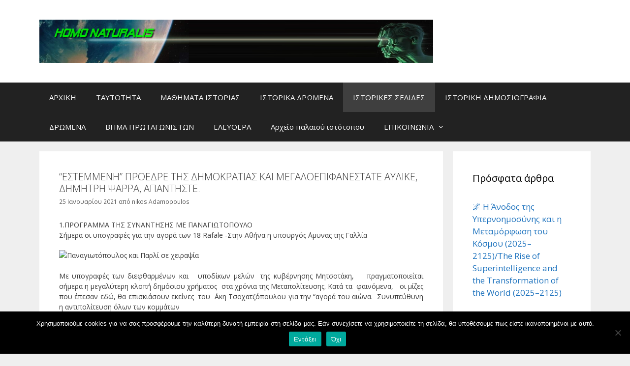

--- FILE ---
content_type: text/html; charset=UTF-8
request_url: https://homo-naturalis.gr/%CE%B5%CF%83%CF%84%CE%B5%CE%BC%CE%BC%CE%B5%CE%BD%CE%B7-%CF%80%CF%81%CE%BF%CE%B5%CE%B4%CF%81%CE%B5-%CF%84%CE%B7%CF%83-%CE%B4%CE%B7%CE%BC%CE%BF%CE%BA%CF%81%CE%B1%CF%84%CE%B9%CE%B1%CF%83-%CE%BA/
body_size: 24563
content:
<!DOCTYPE html>
<html dir="ltr" lang="el" prefix="og: https://ogp.me/ns#">
<head>
	<meta charset="UTF-8">
	<title>“ΕΣΤΕΜΜΕΝΗ” ΠΡΟΕΔΡΕ ΤΗΣ ΔΗΜΟΚΡΑΤΙΑΣ ΚΑΙ ΜΕΓΑΛΟΕΠΙΦΑΝΕΣΤΑΤΕ ΑΥΛΙΚΕ, ΔΗΜΗΤΡΗ ΨΑΡΡΑ, ΑΠΑΝΤΗΣΤΕ. - ΙΣΤΟΡΙΑ</title>
	<style>img:is([sizes="auto" i], [sizes^="auto," i]) { contain-intrinsic-size: 3000px 1500px }</style>
	
		<!-- All in One SEO 4.8.8 - aioseo.com -->
	<meta name="description" content="1.ΠΡΟΓΡΑΜΜΑ ΤΗΣ ΣΥΝΑΝΤΗΣΗΣ ΜΕ ΠΑΝΑΓΙΩΤΟΠΟΥΛΟ Σήμερα οι υπογραφές για την αγορά των 18 Rafale -Στην Αθήνα η υπουργός ΄Αμυνας της Γαλλία Με υπογραφές των διεφθαρμένων και υποδίκων μελών της κυβέρνησης Μητσοτάκη, πραγματοποιείται σήμερα η μεγαλύτερη κλοπή δημόσιου χρήματος στα χρόνια της Μεταπολίτευσης. Κατά τα φαινόμενα, οι μίζες που έπεσαν εδώ, θα επισκιάσουν εκείνες του" />
	<meta name="robots" content="max-image-preview:large" />
	<meta name="author" content="nikos Adamopoulos"/>
	<link rel="canonical" href="https://homo-naturalis.gr/%ce%b5%cf%83%cf%84%ce%b5%ce%bc%ce%bc%ce%b5%ce%bd%ce%b7-%cf%80%cf%81%ce%bf%ce%b5%ce%b4%cf%81%ce%b5-%cf%84%ce%b7%cf%83-%ce%b4%ce%b7%ce%bc%ce%bf%ce%ba%cf%81%ce%b1%cf%84%ce%b9%ce%b1%cf%83-%ce%ba/" />
	<meta name="generator" content="All in One SEO (AIOSEO) 4.8.8" />
		<meta property="og:locale" content="el_GR" />
		<meta property="og:site_name" content="ΙΣΤΟΡΙΑ - Ιστορικά καθημερνά γεγονότα" />
		<meta property="og:type" content="article" />
		<meta property="og:title" content="“ΕΣΤΕΜΜΕΝΗ” ΠΡΟΕΔΡΕ ΤΗΣ ΔΗΜΟΚΡΑΤΙΑΣ ΚΑΙ ΜΕΓΑΛΟΕΠΙΦΑΝΕΣΤΑΤΕ ΑΥΛΙΚΕ, ΔΗΜΗΤΡΗ ΨΑΡΡΑ, ΑΠΑΝΤΗΣΤΕ. - ΙΣΤΟΡΙΑ" />
		<meta property="og:description" content="1.ΠΡΟΓΡΑΜΜΑ ΤΗΣ ΣΥΝΑΝΤΗΣΗΣ ΜΕ ΠΑΝΑΓΙΩΤΟΠΟΥΛΟ Σήμερα οι υπογραφές για την αγορά των 18 Rafale -Στην Αθήνα η υπουργός ΄Αμυνας της Γαλλία Με υπογραφές των διεφθαρμένων και υποδίκων μελών της κυβέρνησης Μητσοτάκη, πραγματοποιείται σήμερα η μεγαλύτερη κλοπή δημόσιου χρήματος στα χρόνια της Μεταπολίτευσης. Κατά τα φαινόμενα, οι μίζες που έπεσαν εδώ, θα επισκιάσουν εκείνες του" />
		<meta property="og:url" content="https://homo-naturalis.gr/%ce%b5%cf%83%cf%84%ce%b5%ce%bc%ce%bc%ce%b5%ce%bd%ce%b7-%cf%80%cf%81%ce%bf%ce%b5%ce%b4%cf%81%ce%b5-%cf%84%ce%b7%cf%83-%ce%b4%ce%b7%ce%bc%ce%bf%ce%ba%cf%81%ce%b1%cf%84%ce%b9%ce%b1%cf%83-%ce%ba/" />
		<meta property="og:image" content="https://homo-naturalis.gr/wp-content/uploads/2019/04/HEADER1-1.jpg" />
		<meta property="og:image:secure_url" content="https://homo-naturalis.gr/wp-content/uploads/2019/04/HEADER1-1.jpg" />
		<meta property="article:published_time" content="2021-01-25T16:49:01+00:00" />
		<meta property="article:modified_time" content="2021-01-25T16:56:28+00:00" />
		<meta name="twitter:card" content="summary" />
		<meta name="twitter:title" content="“ΕΣΤΕΜΜΕΝΗ” ΠΡΟΕΔΡΕ ΤΗΣ ΔΗΜΟΚΡΑΤΙΑΣ ΚΑΙ ΜΕΓΑΛΟΕΠΙΦΑΝΕΣΤΑΤΕ ΑΥΛΙΚΕ, ΔΗΜΗΤΡΗ ΨΑΡΡΑ, ΑΠΑΝΤΗΣΤΕ. - ΙΣΤΟΡΙΑ" />
		<meta name="twitter:description" content="1.ΠΡΟΓΡΑΜΜΑ ΤΗΣ ΣΥΝΑΝΤΗΣΗΣ ΜΕ ΠΑΝΑΓΙΩΤΟΠΟΥΛΟ Σήμερα οι υπογραφές για την αγορά των 18 Rafale -Στην Αθήνα η υπουργός ΄Αμυνας της Γαλλία Με υπογραφές των διεφθαρμένων και υποδίκων μελών της κυβέρνησης Μητσοτάκη, πραγματοποιείται σήμερα η μεγαλύτερη κλοπή δημόσιου χρήματος στα χρόνια της Μεταπολίτευσης. Κατά τα φαινόμενα, οι μίζες που έπεσαν εδώ, θα επισκιάσουν εκείνες του" />
		<meta name="twitter:image" content="https://homo-naturalis.gr/wp-content/uploads/2019/04/HEADER1-1.jpg" />
		<script type="application/ld+json" class="aioseo-schema">
			{"@context":"https:\/\/schema.org","@graph":[{"@type":"BlogPosting","@id":"https:\/\/homo-naturalis.gr\/%ce%b5%cf%83%cf%84%ce%b5%ce%bc%ce%bc%ce%b5%ce%bd%ce%b7-%cf%80%cf%81%ce%bf%ce%b5%ce%b4%cf%81%ce%b5-%cf%84%ce%b7%cf%83-%ce%b4%ce%b7%ce%bc%ce%bf%ce%ba%cf%81%ce%b1%cf%84%ce%b9%ce%b1%cf%83-%ce%ba\/#blogposting","name":"\u201c\u0395\u03a3\u03a4\u0395\u039c\u039c\u0395\u039d\u0397\u201d \u03a0\u03a1\u039f\u0395\u0394\u03a1\u0395 \u03a4\u0397\u03a3 \u0394\u0397\u039c\u039f\u039a\u03a1\u0391\u03a4\u0399\u0391\u03a3 \u039a\u0391\u0399 \u039c\u0395\u0393\u0391\u039b\u039f\u0395\u03a0\u0399\u03a6\u0391\u039d\u0395\u03a3\u03a4\u0391\u03a4\u0395 \u0391\u03a5\u039b\u0399\u039a\u0395, \u0394\u0397\u039c\u0397\u03a4\u03a1\u0397 \u03a8\u0391\u03a1\u03a1\u0391, \u0391\u03a0\u0391\u039d\u03a4\u0397\u03a3\u03a4\u0395. - \u0399\u03a3\u03a4\u039f\u03a1\u0399\u0391","headline":"&#8220;\u0395\u03a3\u03a4\u0395\u039c\u039c\u0395\u039d\u0397&#8221;  \u03a0\u03a1\u039f\u0395\u0394\u03a1\u0395 \u03a4\u0397\u03a3 \u0394\u0397\u039c\u039f\u039a\u03a1\u0391\u03a4\u0399\u0391\u03a3  \u039a\u0391\u0399 \u039c\u0395\u0393\u0391\u039b\u039f\u0395\u03a0\u0399\u03a6\u0391\u039d\u0395\u03a3\u03a4\u0391\u03a4\u0395 \u0391\u03a5\u039b\u0399\u039a\u0395,  \u0394\u0397\u039c\u0397\u03a4\u03a1\u0397 \u03a8\u0391\u03a1\u03a1\u0391,  \u0391\u03a0\u0391\u039d\u03a4\u0397\u03a3\u03a4\u0395.","author":{"@id":"https:\/\/homo-naturalis.gr\/author\/nikos\/#author"},"publisher":{"@id":"https:\/\/homo-naturalis.gr\/#organization"},"image":{"@type":"ImageObject","url":"https:\/\/www.iefimerida.gr\/sites\/default\/files\/styles\/horizontal_rectangle_mob\/public\/2021-01\/parli-panagiotopoulos-xeirapsia.jpg?itok=QZyz-KK6","@id":"https:\/\/homo-naturalis.gr\/%ce%b5%cf%83%cf%84%ce%b5%ce%bc%ce%bc%ce%b5%ce%bd%ce%b7-%cf%80%cf%81%ce%bf%ce%b5%ce%b4%cf%81%ce%b5-%cf%84%ce%b7%cf%83-%ce%b4%ce%b7%ce%bc%ce%bf%ce%ba%cf%81%ce%b1%cf%84%ce%b9%ce%b1%cf%83-%ce%ba\/#articleImage"},"datePublished":"2021-01-25T18:49:01+02:00","dateModified":"2021-01-25T18:56:28+02:00","inLanguage":"el","mainEntityOfPage":{"@id":"https:\/\/homo-naturalis.gr\/%ce%b5%cf%83%cf%84%ce%b5%ce%bc%ce%bc%ce%b5%ce%bd%ce%b7-%cf%80%cf%81%ce%bf%ce%b5%ce%b4%cf%81%ce%b5-%cf%84%ce%b7%cf%83-%ce%b4%ce%b7%ce%bc%ce%bf%ce%ba%cf%81%ce%b1%cf%84%ce%b9%ce%b1%cf%83-%ce%ba\/#webpage"},"isPartOf":{"@id":"https:\/\/homo-naturalis.gr\/%ce%b5%cf%83%cf%84%ce%b5%ce%bc%ce%bc%ce%b5%ce%bd%ce%b7-%cf%80%cf%81%ce%bf%ce%b5%ce%b4%cf%81%ce%b5-%cf%84%ce%b7%cf%83-%ce%b4%ce%b7%ce%bc%ce%bf%ce%ba%cf%81%ce%b1%cf%84%ce%b9%ce%b1%cf%83-%ce%ba\/#webpage"},"articleSection":"\u0399\u03a3\u03a4\u039f\u03a1\u0399\u039a\u0395\u03a3 \u03a3\u0395\u039b\u0399\u0394\u0395\u03a3"},{"@type":"BreadcrumbList","@id":"https:\/\/homo-naturalis.gr\/%ce%b5%cf%83%cf%84%ce%b5%ce%bc%ce%bc%ce%b5%ce%bd%ce%b7-%cf%80%cf%81%ce%bf%ce%b5%ce%b4%cf%81%ce%b5-%cf%84%ce%b7%cf%83-%ce%b4%ce%b7%ce%bc%ce%bf%ce%ba%cf%81%ce%b1%cf%84%ce%b9%ce%b1%cf%83-%ce%ba\/#breadcrumblist","itemListElement":[{"@type":"ListItem","@id":"https:\/\/homo-naturalis.gr#listItem","position":1,"name":"Home","item":"https:\/\/homo-naturalis.gr","nextItem":{"@type":"ListItem","@id":"https:\/\/homo-naturalis.gr\/category\/%ce%b9%cf%83%cf%84%ce%bf%cf%81%ce%b9%ce%ba%ce%b5%cf%83-%cf%83%ce%b5%ce%bb%ce%b9%ce%b4%ce%b5%cf%83\/#listItem","name":"\u0399\u03a3\u03a4\u039f\u03a1\u0399\u039a\u0395\u03a3 \u03a3\u0395\u039b\u0399\u0394\u0395\u03a3"}},{"@type":"ListItem","@id":"https:\/\/homo-naturalis.gr\/category\/%ce%b9%cf%83%cf%84%ce%bf%cf%81%ce%b9%ce%ba%ce%b5%cf%83-%cf%83%ce%b5%ce%bb%ce%b9%ce%b4%ce%b5%cf%83\/#listItem","position":2,"name":"\u0399\u03a3\u03a4\u039f\u03a1\u0399\u039a\u0395\u03a3 \u03a3\u0395\u039b\u0399\u0394\u0395\u03a3","item":"https:\/\/homo-naturalis.gr\/category\/%ce%b9%cf%83%cf%84%ce%bf%cf%81%ce%b9%ce%ba%ce%b5%cf%83-%cf%83%ce%b5%ce%bb%ce%b9%ce%b4%ce%b5%cf%83\/","nextItem":{"@type":"ListItem","@id":"https:\/\/homo-naturalis.gr\/%ce%b5%cf%83%cf%84%ce%b5%ce%bc%ce%bc%ce%b5%ce%bd%ce%b7-%cf%80%cf%81%ce%bf%ce%b5%ce%b4%cf%81%ce%b5-%cf%84%ce%b7%cf%83-%ce%b4%ce%b7%ce%bc%ce%bf%ce%ba%cf%81%ce%b1%cf%84%ce%b9%ce%b1%cf%83-%ce%ba\/#listItem","name":"&#8220;\u0395\u03a3\u03a4\u0395\u039c\u039c\u0395\u039d\u0397&#8221;  \u03a0\u03a1\u039f\u0395\u0394\u03a1\u0395 \u03a4\u0397\u03a3 \u0394\u0397\u039c\u039f\u039a\u03a1\u0391\u03a4\u0399\u0391\u03a3  \u039a\u0391\u0399 \u039c\u0395\u0393\u0391\u039b\u039f\u0395\u03a0\u0399\u03a6\u0391\u039d\u0395\u03a3\u03a4\u0391\u03a4\u0395 \u0391\u03a5\u039b\u0399\u039a\u0395,  \u0394\u0397\u039c\u0397\u03a4\u03a1\u0397 \u03a8\u0391\u03a1\u03a1\u0391,  \u0391\u03a0\u0391\u039d\u03a4\u0397\u03a3\u03a4\u0395."},"previousItem":{"@type":"ListItem","@id":"https:\/\/homo-naturalis.gr#listItem","name":"Home"}},{"@type":"ListItem","@id":"https:\/\/homo-naturalis.gr\/%ce%b5%cf%83%cf%84%ce%b5%ce%bc%ce%bc%ce%b5%ce%bd%ce%b7-%cf%80%cf%81%ce%bf%ce%b5%ce%b4%cf%81%ce%b5-%cf%84%ce%b7%cf%83-%ce%b4%ce%b7%ce%bc%ce%bf%ce%ba%cf%81%ce%b1%cf%84%ce%b9%ce%b1%cf%83-%ce%ba\/#listItem","position":3,"name":"&#8220;\u0395\u03a3\u03a4\u0395\u039c\u039c\u0395\u039d\u0397&#8221;  \u03a0\u03a1\u039f\u0395\u0394\u03a1\u0395 \u03a4\u0397\u03a3 \u0394\u0397\u039c\u039f\u039a\u03a1\u0391\u03a4\u0399\u0391\u03a3  \u039a\u0391\u0399 \u039c\u0395\u0393\u0391\u039b\u039f\u0395\u03a0\u0399\u03a6\u0391\u039d\u0395\u03a3\u03a4\u0391\u03a4\u0395 \u0391\u03a5\u039b\u0399\u039a\u0395,  \u0394\u0397\u039c\u0397\u03a4\u03a1\u0397 \u03a8\u0391\u03a1\u03a1\u0391,  \u0391\u03a0\u0391\u039d\u03a4\u0397\u03a3\u03a4\u0395.","previousItem":{"@type":"ListItem","@id":"https:\/\/homo-naturalis.gr\/category\/%ce%b9%cf%83%cf%84%ce%bf%cf%81%ce%b9%ce%ba%ce%b5%cf%83-%cf%83%ce%b5%ce%bb%ce%b9%ce%b4%ce%b5%cf%83\/#listItem","name":"\u0399\u03a3\u03a4\u039f\u03a1\u0399\u039a\u0395\u03a3 \u03a3\u0395\u039b\u0399\u0394\u0395\u03a3"}}]},{"@type":"Organization","@id":"https:\/\/homo-naturalis.gr\/#organization","name":"\u0399\u03a3\u03a4\u039f\u03a1\u0399\u0391","description":"\u0399\u03c3\u03c4\u03bf\u03c1\u03b9\u03ba\u03ac \u03ba\u03b1\u03b8\u03b7\u03bc\u03b5\u03c1\u03bd\u03ac \u03b3\u03b5\u03b3\u03bf\u03bd\u03cc\u03c4\u03b1","url":"https:\/\/homo-naturalis.gr\/","logo":{"@type":"ImageObject","url":"https:\/\/homo-naturalis.gr\/wp-content\/uploads\/2019\/04\/HEADER1-1.jpg","@id":"https:\/\/homo-naturalis.gr\/%ce%b5%cf%83%cf%84%ce%b5%ce%bc%ce%bc%ce%b5%ce%bd%ce%b7-%cf%80%cf%81%ce%bf%ce%b5%ce%b4%cf%81%ce%b5-%cf%84%ce%b7%cf%83-%ce%b4%ce%b7%ce%bc%ce%bf%ce%ba%cf%81%ce%b1%cf%84%ce%b9%ce%b1%cf%83-%ce%ba\/#organizationLogo","width":1260,"height":139},"image":{"@id":"https:\/\/homo-naturalis.gr\/%ce%b5%cf%83%cf%84%ce%b5%ce%bc%ce%bc%ce%b5%ce%bd%ce%b7-%cf%80%cf%81%ce%bf%ce%b5%ce%b4%cf%81%ce%b5-%cf%84%ce%b7%cf%83-%ce%b4%ce%b7%ce%bc%ce%bf%ce%ba%cf%81%ce%b1%cf%84%ce%b9%ce%b1%cf%83-%ce%ba\/#organizationLogo"}},{"@type":"Person","@id":"https:\/\/homo-naturalis.gr\/author\/nikos\/#author","url":"https:\/\/homo-naturalis.gr\/author\/nikos\/","name":"nikos Adamopoulos"},{"@type":"WebPage","@id":"https:\/\/homo-naturalis.gr\/%ce%b5%cf%83%cf%84%ce%b5%ce%bc%ce%bc%ce%b5%ce%bd%ce%b7-%cf%80%cf%81%ce%bf%ce%b5%ce%b4%cf%81%ce%b5-%cf%84%ce%b7%cf%83-%ce%b4%ce%b7%ce%bc%ce%bf%ce%ba%cf%81%ce%b1%cf%84%ce%b9%ce%b1%cf%83-%ce%ba\/#webpage","url":"https:\/\/homo-naturalis.gr\/%ce%b5%cf%83%cf%84%ce%b5%ce%bc%ce%bc%ce%b5%ce%bd%ce%b7-%cf%80%cf%81%ce%bf%ce%b5%ce%b4%cf%81%ce%b5-%cf%84%ce%b7%cf%83-%ce%b4%ce%b7%ce%bc%ce%bf%ce%ba%cf%81%ce%b1%cf%84%ce%b9%ce%b1%cf%83-%ce%ba\/","name":"\u201c\u0395\u03a3\u03a4\u0395\u039c\u039c\u0395\u039d\u0397\u201d \u03a0\u03a1\u039f\u0395\u0394\u03a1\u0395 \u03a4\u0397\u03a3 \u0394\u0397\u039c\u039f\u039a\u03a1\u0391\u03a4\u0399\u0391\u03a3 \u039a\u0391\u0399 \u039c\u0395\u0393\u0391\u039b\u039f\u0395\u03a0\u0399\u03a6\u0391\u039d\u0395\u03a3\u03a4\u0391\u03a4\u0395 \u0391\u03a5\u039b\u0399\u039a\u0395, \u0394\u0397\u039c\u0397\u03a4\u03a1\u0397 \u03a8\u0391\u03a1\u03a1\u0391, \u0391\u03a0\u0391\u039d\u03a4\u0397\u03a3\u03a4\u0395. - \u0399\u03a3\u03a4\u039f\u03a1\u0399\u0391","description":"1.\u03a0\u03a1\u039f\u0393\u03a1\u0391\u039c\u039c\u0391 \u03a4\u0397\u03a3 \u03a3\u03a5\u039d\u0391\u039d\u03a4\u0397\u03a3\u0397\u03a3 \u039c\u0395 \u03a0\u0391\u039d\u0391\u0393\u0399\u03a9\u03a4\u039f\u03a0\u039f\u03a5\u039b\u039f \u03a3\u03ae\u03bc\u03b5\u03c1\u03b1 \u03bf\u03b9 \u03c5\u03c0\u03bf\u03b3\u03c1\u03b1\u03c6\u03ad\u03c2 \u03b3\u03b9\u03b1 \u03c4\u03b7\u03bd \u03b1\u03b3\u03bf\u03c1\u03ac \u03c4\u03c9\u03bd 18 Rafale -\u03a3\u03c4\u03b7\u03bd \u0391\u03b8\u03ae\u03bd\u03b1 \u03b7 \u03c5\u03c0\u03bf\u03c5\u03c1\u03b3\u03cc\u03c2 \u0384\u0391\u03bc\u03c5\u03bd\u03b1\u03c2 \u03c4\u03b7\u03c2 \u0393\u03b1\u03bb\u03bb\u03af\u03b1 \u039c\u03b5 \u03c5\u03c0\u03bf\u03b3\u03c1\u03b1\u03c6\u03ad\u03c2 \u03c4\u03c9\u03bd \u03b4\u03b9\u03b5\u03c6\u03b8\u03b1\u03c1\u03bc\u03ad\u03bd\u03c9\u03bd \u03ba\u03b1\u03b9 \u03c5\u03c0\u03bf\u03b4\u03af\u03ba\u03c9\u03bd \u03bc\u03b5\u03bb\u03ce\u03bd \u03c4\u03b7\u03c2 \u03ba\u03c5\u03b2\u03ad\u03c1\u03bd\u03b7\u03c3\u03b7\u03c2 \u039c\u03b7\u03c4\u03c3\u03bf\u03c4\u03ac\u03ba\u03b7, \u03c0\u03c1\u03b1\u03b3\u03bc\u03b1\u03c4\u03bf\u03c0\u03bf\u03b9\u03b5\u03af\u03c4\u03b1\u03b9 \u03c3\u03ae\u03bc\u03b5\u03c1\u03b1 \u03b7 \u03bc\u03b5\u03b3\u03b1\u03bb\u03cd\u03c4\u03b5\u03c1\u03b7 \u03ba\u03bb\u03bf\u03c0\u03ae \u03b4\u03b7\u03bc\u03cc\u03c3\u03b9\u03bf\u03c5 \u03c7\u03c1\u03ae\u03bc\u03b1\u03c4\u03bf\u03c2 \u03c3\u03c4\u03b1 \u03c7\u03c1\u03cc\u03bd\u03b9\u03b1 \u03c4\u03b7\u03c2 \u039c\u03b5\u03c4\u03b1\u03c0\u03bf\u03bb\u03af\u03c4\u03b5\u03c5\u03c3\u03b7\u03c2. \u039a\u03b1\u03c4\u03ac \u03c4\u03b1 \u03c6\u03b1\u03b9\u03bd\u03cc\u03bc\u03b5\u03bd\u03b1, \u03bf\u03b9 \u03bc\u03af\u03b6\u03b5\u03c2 \u03c0\u03bf\u03c5 \u03ad\u03c0\u03b5\u03c3\u03b1\u03bd \u03b5\u03b4\u03ce, \u03b8\u03b1 \u03b5\u03c0\u03b9\u03c3\u03ba\u03b9\u03ac\u03c3\u03bf\u03c5\u03bd \u03b5\u03ba\u03b5\u03af\u03bd\u03b5\u03c2 \u03c4\u03bf\u03c5","inLanguage":"el","isPartOf":{"@id":"https:\/\/homo-naturalis.gr\/#website"},"breadcrumb":{"@id":"https:\/\/homo-naturalis.gr\/%ce%b5%cf%83%cf%84%ce%b5%ce%bc%ce%bc%ce%b5%ce%bd%ce%b7-%cf%80%cf%81%ce%bf%ce%b5%ce%b4%cf%81%ce%b5-%cf%84%ce%b7%cf%83-%ce%b4%ce%b7%ce%bc%ce%bf%ce%ba%cf%81%ce%b1%cf%84%ce%b9%ce%b1%cf%83-%ce%ba\/#breadcrumblist"},"author":{"@id":"https:\/\/homo-naturalis.gr\/author\/nikos\/#author"},"creator":{"@id":"https:\/\/homo-naturalis.gr\/author\/nikos\/#author"},"datePublished":"2021-01-25T18:49:01+02:00","dateModified":"2021-01-25T18:56:28+02:00"},{"@type":"WebSite","@id":"https:\/\/homo-naturalis.gr\/#website","url":"https:\/\/homo-naturalis.gr\/","name":"\u0399\u03a3\u03a4\u039f\u03a1\u0399\u0391","description":"\u0399\u03c3\u03c4\u03bf\u03c1\u03b9\u03ba\u03ac \u03ba\u03b1\u03b8\u03b7\u03bc\u03b5\u03c1\u03bd\u03ac \u03b3\u03b5\u03b3\u03bf\u03bd\u03cc\u03c4\u03b1","inLanguage":"el","publisher":{"@id":"https:\/\/homo-naturalis.gr\/#organization"}}]}
		</script>
		<!-- All in One SEO -->

<meta name="viewport" content="width=device-width, initial-scale=1"><link rel='dns-prefetch' href='//stats.wp.com' />
<link href='https://fonts.gstatic.com' crossorigin rel='preconnect' />
<link href='https://fonts.googleapis.com' crossorigin rel='preconnect' />
<link rel="alternate" type="application/rss+xml" title="Ροή RSS &raquo; ΙΣΤΟΡΙΑ" href="https://homo-naturalis.gr/feed/" />
<link rel="alternate" type="application/rss+xml" title="Ροή Σχολίων &raquo; ΙΣΤΟΡΙΑ" href="https://homo-naturalis.gr/comments/feed/" />
<script>
window._wpemojiSettings = {"baseUrl":"https:\/\/s.w.org\/images\/core\/emoji\/16.0.1\/72x72\/","ext":".png","svgUrl":"https:\/\/s.w.org\/images\/core\/emoji\/16.0.1\/svg\/","svgExt":".svg","source":{"concatemoji":"https:\/\/homo-naturalis.gr\/wp-includes\/js\/wp-emoji-release.min.js?ver=3e5f1e8bdfa5a57f16062fde4ec4b364"}};
/*! This file is auto-generated */
!function(s,n){var o,i,e;function c(e){try{var t={supportTests:e,timestamp:(new Date).valueOf()};sessionStorage.setItem(o,JSON.stringify(t))}catch(e){}}function p(e,t,n){e.clearRect(0,0,e.canvas.width,e.canvas.height),e.fillText(t,0,0);var t=new Uint32Array(e.getImageData(0,0,e.canvas.width,e.canvas.height).data),a=(e.clearRect(0,0,e.canvas.width,e.canvas.height),e.fillText(n,0,0),new Uint32Array(e.getImageData(0,0,e.canvas.width,e.canvas.height).data));return t.every(function(e,t){return e===a[t]})}function u(e,t){e.clearRect(0,0,e.canvas.width,e.canvas.height),e.fillText(t,0,0);for(var n=e.getImageData(16,16,1,1),a=0;a<n.data.length;a++)if(0!==n.data[a])return!1;return!0}function f(e,t,n,a){switch(t){case"flag":return n(e,"\ud83c\udff3\ufe0f\u200d\u26a7\ufe0f","\ud83c\udff3\ufe0f\u200b\u26a7\ufe0f")?!1:!n(e,"\ud83c\udde8\ud83c\uddf6","\ud83c\udde8\u200b\ud83c\uddf6")&&!n(e,"\ud83c\udff4\udb40\udc67\udb40\udc62\udb40\udc65\udb40\udc6e\udb40\udc67\udb40\udc7f","\ud83c\udff4\u200b\udb40\udc67\u200b\udb40\udc62\u200b\udb40\udc65\u200b\udb40\udc6e\u200b\udb40\udc67\u200b\udb40\udc7f");case"emoji":return!a(e,"\ud83e\udedf")}return!1}function g(e,t,n,a){var r="undefined"!=typeof WorkerGlobalScope&&self instanceof WorkerGlobalScope?new OffscreenCanvas(300,150):s.createElement("canvas"),o=r.getContext("2d",{willReadFrequently:!0}),i=(o.textBaseline="top",o.font="600 32px Arial",{});return e.forEach(function(e){i[e]=t(o,e,n,a)}),i}function t(e){var t=s.createElement("script");t.src=e,t.defer=!0,s.head.appendChild(t)}"undefined"!=typeof Promise&&(o="wpEmojiSettingsSupports",i=["flag","emoji"],n.supports={everything:!0,everythingExceptFlag:!0},e=new Promise(function(e){s.addEventListener("DOMContentLoaded",e,{once:!0})}),new Promise(function(t){var n=function(){try{var e=JSON.parse(sessionStorage.getItem(o));if("object"==typeof e&&"number"==typeof e.timestamp&&(new Date).valueOf()<e.timestamp+604800&&"object"==typeof e.supportTests)return e.supportTests}catch(e){}return null}();if(!n){if("undefined"!=typeof Worker&&"undefined"!=typeof OffscreenCanvas&&"undefined"!=typeof URL&&URL.createObjectURL&&"undefined"!=typeof Blob)try{var e="postMessage("+g.toString()+"("+[JSON.stringify(i),f.toString(),p.toString(),u.toString()].join(",")+"));",a=new Blob([e],{type:"text/javascript"}),r=new Worker(URL.createObjectURL(a),{name:"wpTestEmojiSupports"});return void(r.onmessage=function(e){c(n=e.data),r.terminate(),t(n)})}catch(e){}c(n=g(i,f,p,u))}t(n)}).then(function(e){for(var t in e)n.supports[t]=e[t],n.supports.everything=n.supports.everything&&n.supports[t],"flag"!==t&&(n.supports.everythingExceptFlag=n.supports.everythingExceptFlag&&n.supports[t]);n.supports.everythingExceptFlag=n.supports.everythingExceptFlag&&!n.supports.flag,n.DOMReady=!1,n.readyCallback=function(){n.DOMReady=!0}}).then(function(){return e}).then(function(){var e;n.supports.everything||(n.readyCallback(),(e=n.source||{}).concatemoji?t(e.concatemoji):e.wpemoji&&e.twemoji&&(t(e.twemoji),t(e.wpemoji)))}))}((window,document),window._wpemojiSettings);
</script>
<link rel='stylesheet' id='generate-fonts-css' href='//fonts.googleapis.com/css?family=Open+Sans:300,300italic,regular,italic,600,600italic,700,700italic,800,800italic' media='all' />
<link rel='stylesheet' id='dashicons-css' href='https://homo-naturalis.gr/wp-includes/css/dashicons.min.css?ver=3e5f1e8bdfa5a57f16062fde4ec4b364' media='all' />
<link rel='stylesheet' id='post-views-counter-frontend-css' href='https://homo-naturalis.gr/wp-content/plugins/post-views-counter/css/frontend.min.css?ver=1.5.6' media='all' />
<style id='wp-emoji-styles-inline-css'>

	img.wp-smiley, img.emoji {
		display: inline !important;
		border: none !important;
		box-shadow: none !important;
		height: 1em !important;
		width: 1em !important;
		margin: 0 0.07em !important;
		vertical-align: -0.1em !important;
		background: none !important;
		padding: 0 !important;
	}
</style>
<link rel='stylesheet' id='wp-block-library-css' href='https://homo-naturalis.gr/wp-includes/css/dist/block-library/style.min.css?ver=3e5f1e8bdfa5a57f16062fde4ec4b364' media='all' />
<style id='classic-theme-styles-inline-css'>
/*! This file is auto-generated */
.wp-block-button__link{color:#fff;background-color:#32373c;border-radius:9999px;box-shadow:none;text-decoration:none;padding:calc(.667em + 2px) calc(1.333em + 2px);font-size:1.125em}.wp-block-file__button{background:#32373c;color:#fff;text-decoration:none}
</style>
<link rel='stylesheet' id='mediaelement-css' href='https://homo-naturalis.gr/wp-includes/js/mediaelement/mediaelementplayer-legacy.min.css?ver=4.2.17' media='all' />
<link rel='stylesheet' id='wp-mediaelement-css' href='https://homo-naturalis.gr/wp-includes/js/mediaelement/wp-mediaelement.min.css?ver=3e5f1e8bdfa5a57f16062fde4ec4b364' media='all' />
<style id='jetpack-sharing-buttons-style-inline-css'>
.jetpack-sharing-buttons__services-list{display:flex;flex-direction:row;flex-wrap:wrap;gap:0;list-style-type:none;margin:5px;padding:0}.jetpack-sharing-buttons__services-list.has-small-icon-size{font-size:12px}.jetpack-sharing-buttons__services-list.has-normal-icon-size{font-size:16px}.jetpack-sharing-buttons__services-list.has-large-icon-size{font-size:24px}.jetpack-sharing-buttons__services-list.has-huge-icon-size{font-size:36px}@media print{.jetpack-sharing-buttons__services-list{display:none!important}}.editor-styles-wrapper .wp-block-jetpack-sharing-buttons{gap:0;padding-inline-start:0}ul.jetpack-sharing-buttons__services-list.has-background{padding:1.25em 2.375em}
</style>
<style id='global-styles-inline-css'>
:root{--wp--preset--aspect-ratio--square: 1;--wp--preset--aspect-ratio--4-3: 4/3;--wp--preset--aspect-ratio--3-4: 3/4;--wp--preset--aspect-ratio--3-2: 3/2;--wp--preset--aspect-ratio--2-3: 2/3;--wp--preset--aspect-ratio--16-9: 16/9;--wp--preset--aspect-ratio--9-16: 9/16;--wp--preset--color--black: #000000;--wp--preset--color--cyan-bluish-gray: #abb8c3;--wp--preset--color--white: #ffffff;--wp--preset--color--pale-pink: #f78da7;--wp--preset--color--vivid-red: #cf2e2e;--wp--preset--color--luminous-vivid-orange: #ff6900;--wp--preset--color--luminous-vivid-amber: #fcb900;--wp--preset--color--light-green-cyan: #7bdcb5;--wp--preset--color--vivid-green-cyan: #00d084;--wp--preset--color--pale-cyan-blue: #8ed1fc;--wp--preset--color--vivid-cyan-blue: #0693e3;--wp--preset--color--vivid-purple: #9b51e0;--wp--preset--color--contrast: var(--contrast);--wp--preset--color--contrast-2: var(--contrast-2);--wp--preset--color--contrast-3: var(--contrast-3);--wp--preset--color--base: var(--base);--wp--preset--color--base-2: var(--base-2);--wp--preset--color--base-3: var(--base-3);--wp--preset--color--accent: var(--accent);--wp--preset--gradient--vivid-cyan-blue-to-vivid-purple: linear-gradient(135deg,rgba(6,147,227,1) 0%,rgb(155,81,224) 100%);--wp--preset--gradient--light-green-cyan-to-vivid-green-cyan: linear-gradient(135deg,rgb(122,220,180) 0%,rgb(0,208,130) 100%);--wp--preset--gradient--luminous-vivid-amber-to-luminous-vivid-orange: linear-gradient(135deg,rgba(252,185,0,1) 0%,rgba(255,105,0,1) 100%);--wp--preset--gradient--luminous-vivid-orange-to-vivid-red: linear-gradient(135deg,rgba(255,105,0,1) 0%,rgb(207,46,46) 100%);--wp--preset--gradient--very-light-gray-to-cyan-bluish-gray: linear-gradient(135deg,rgb(238,238,238) 0%,rgb(169,184,195) 100%);--wp--preset--gradient--cool-to-warm-spectrum: linear-gradient(135deg,rgb(74,234,220) 0%,rgb(151,120,209) 20%,rgb(207,42,186) 40%,rgb(238,44,130) 60%,rgb(251,105,98) 80%,rgb(254,248,76) 100%);--wp--preset--gradient--blush-light-purple: linear-gradient(135deg,rgb(255,206,236) 0%,rgb(152,150,240) 100%);--wp--preset--gradient--blush-bordeaux: linear-gradient(135deg,rgb(254,205,165) 0%,rgb(254,45,45) 50%,rgb(107,0,62) 100%);--wp--preset--gradient--luminous-dusk: linear-gradient(135deg,rgb(255,203,112) 0%,rgb(199,81,192) 50%,rgb(65,88,208) 100%);--wp--preset--gradient--pale-ocean: linear-gradient(135deg,rgb(255,245,203) 0%,rgb(182,227,212) 50%,rgb(51,167,181) 100%);--wp--preset--gradient--electric-grass: linear-gradient(135deg,rgb(202,248,128) 0%,rgb(113,206,126) 100%);--wp--preset--gradient--midnight: linear-gradient(135deg,rgb(2,3,129) 0%,rgb(40,116,252) 100%);--wp--preset--font-size--small: 13px;--wp--preset--font-size--medium: 20px;--wp--preset--font-size--large: 36px;--wp--preset--font-size--x-large: 42px;--wp--preset--spacing--20: 0.44rem;--wp--preset--spacing--30: 0.67rem;--wp--preset--spacing--40: 1rem;--wp--preset--spacing--50: 1.5rem;--wp--preset--spacing--60: 2.25rem;--wp--preset--spacing--70: 3.38rem;--wp--preset--spacing--80: 5.06rem;--wp--preset--shadow--natural: 6px 6px 9px rgba(0, 0, 0, 0.2);--wp--preset--shadow--deep: 12px 12px 50px rgba(0, 0, 0, 0.4);--wp--preset--shadow--sharp: 6px 6px 0px rgba(0, 0, 0, 0.2);--wp--preset--shadow--outlined: 6px 6px 0px -3px rgba(255, 255, 255, 1), 6px 6px rgba(0, 0, 0, 1);--wp--preset--shadow--crisp: 6px 6px 0px rgba(0, 0, 0, 1);}:where(.is-layout-flex){gap: 0.5em;}:where(.is-layout-grid){gap: 0.5em;}body .is-layout-flex{display: flex;}.is-layout-flex{flex-wrap: wrap;align-items: center;}.is-layout-flex > :is(*, div){margin: 0;}body .is-layout-grid{display: grid;}.is-layout-grid > :is(*, div){margin: 0;}:where(.wp-block-columns.is-layout-flex){gap: 2em;}:where(.wp-block-columns.is-layout-grid){gap: 2em;}:where(.wp-block-post-template.is-layout-flex){gap: 1.25em;}:where(.wp-block-post-template.is-layout-grid){gap: 1.25em;}.has-black-color{color: var(--wp--preset--color--black) !important;}.has-cyan-bluish-gray-color{color: var(--wp--preset--color--cyan-bluish-gray) !important;}.has-white-color{color: var(--wp--preset--color--white) !important;}.has-pale-pink-color{color: var(--wp--preset--color--pale-pink) !important;}.has-vivid-red-color{color: var(--wp--preset--color--vivid-red) !important;}.has-luminous-vivid-orange-color{color: var(--wp--preset--color--luminous-vivid-orange) !important;}.has-luminous-vivid-amber-color{color: var(--wp--preset--color--luminous-vivid-amber) !important;}.has-light-green-cyan-color{color: var(--wp--preset--color--light-green-cyan) !important;}.has-vivid-green-cyan-color{color: var(--wp--preset--color--vivid-green-cyan) !important;}.has-pale-cyan-blue-color{color: var(--wp--preset--color--pale-cyan-blue) !important;}.has-vivid-cyan-blue-color{color: var(--wp--preset--color--vivid-cyan-blue) !important;}.has-vivid-purple-color{color: var(--wp--preset--color--vivid-purple) !important;}.has-black-background-color{background-color: var(--wp--preset--color--black) !important;}.has-cyan-bluish-gray-background-color{background-color: var(--wp--preset--color--cyan-bluish-gray) !important;}.has-white-background-color{background-color: var(--wp--preset--color--white) !important;}.has-pale-pink-background-color{background-color: var(--wp--preset--color--pale-pink) !important;}.has-vivid-red-background-color{background-color: var(--wp--preset--color--vivid-red) !important;}.has-luminous-vivid-orange-background-color{background-color: var(--wp--preset--color--luminous-vivid-orange) !important;}.has-luminous-vivid-amber-background-color{background-color: var(--wp--preset--color--luminous-vivid-amber) !important;}.has-light-green-cyan-background-color{background-color: var(--wp--preset--color--light-green-cyan) !important;}.has-vivid-green-cyan-background-color{background-color: var(--wp--preset--color--vivid-green-cyan) !important;}.has-pale-cyan-blue-background-color{background-color: var(--wp--preset--color--pale-cyan-blue) !important;}.has-vivid-cyan-blue-background-color{background-color: var(--wp--preset--color--vivid-cyan-blue) !important;}.has-vivid-purple-background-color{background-color: var(--wp--preset--color--vivid-purple) !important;}.has-black-border-color{border-color: var(--wp--preset--color--black) !important;}.has-cyan-bluish-gray-border-color{border-color: var(--wp--preset--color--cyan-bluish-gray) !important;}.has-white-border-color{border-color: var(--wp--preset--color--white) !important;}.has-pale-pink-border-color{border-color: var(--wp--preset--color--pale-pink) !important;}.has-vivid-red-border-color{border-color: var(--wp--preset--color--vivid-red) !important;}.has-luminous-vivid-orange-border-color{border-color: var(--wp--preset--color--luminous-vivid-orange) !important;}.has-luminous-vivid-amber-border-color{border-color: var(--wp--preset--color--luminous-vivid-amber) !important;}.has-light-green-cyan-border-color{border-color: var(--wp--preset--color--light-green-cyan) !important;}.has-vivid-green-cyan-border-color{border-color: var(--wp--preset--color--vivid-green-cyan) !important;}.has-pale-cyan-blue-border-color{border-color: var(--wp--preset--color--pale-cyan-blue) !important;}.has-vivid-cyan-blue-border-color{border-color: var(--wp--preset--color--vivid-cyan-blue) !important;}.has-vivid-purple-border-color{border-color: var(--wp--preset--color--vivid-purple) !important;}.has-vivid-cyan-blue-to-vivid-purple-gradient-background{background: var(--wp--preset--gradient--vivid-cyan-blue-to-vivid-purple) !important;}.has-light-green-cyan-to-vivid-green-cyan-gradient-background{background: var(--wp--preset--gradient--light-green-cyan-to-vivid-green-cyan) !important;}.has-luminous-vivid-amber-to-luminous-vivid-orange-gradient-background{background: var(--wp--preset--gradient--luminous-vivid-amber-to-luminous-vivid-orange) !important;}.has-luminous-vivid-orange-to-vivid-red-gradient-background{background: var(--wp--preset--gradient--luminous-vivid-orange-to-vivid-red) !important;}.has-very-light-gray-to-cyan-bluish-gray-gradient-background{background: var(--wp--preset--gradient--very-light-gray-to-cyan-bluish-gray) !important;}.has-cool-to-warm-spectrum-gradient-background{background: var(--wp--preset--gradient--cool-to-warm-spectrum) !important;}.has-blush-light-purple-gradient-background{background: var(--wp--preset--gradient--blush-light-purple) !important;}.has-blush-bordeaux-gradient-background{background: var(--wp--preset--gradient--blush-bordeaux) !important;}.has-luminous-dusk-gradient-background{background: var(--wp--preset--gradient--luminous-dusk) !important;}.has-pale-ocean-gradient-background{background: var(--wp--preset--gradient--pale-ocean) !important;}.has-electric-grass-gradient-background{background: var(--wp--preset--gradient--electric-grass) !important;}.has-midnight-gradient-background{background: var(--wp--preset--gradient--midnight) !important;}.has-small-font-size{font-size: var(--wp--preset--font-size--small) !important;}.has-medium-font-size{font-size: var(--wp--preset--font-size--medium) !important;}.has-large-font-size{font-size: var(--wp--preset--font-size--large) !important;}.has-x-large-font-size{font-size: var(--wp--preset--font-size--x-large) !important;}
:where(.wp-block-post-template.is-layout-flex){gap: 1.25em;}:where(.wp-block-post-template.is-layout-grid){gap: 1.25em;}
:where(.wp-block-columns.is-layout-flex){gap: 2em;}:where(.wp-block-columns.is-layout-grid){gap: 2em;}
:root :where(.wp-block-pullquote){font-size: 1.5em;line-height: 1.6;}
</style>
<link rel='stylesheet' id='cookie-notice-front-css' href='https://homo-naturalis.gr/wp-content/plugins/cookie-notice/css/front.min.css?ver=2.5.7' media='all' />
<link rel='stylesheet' id='generate-style-grid-css' href='https://homo-naturalis.gr/wp-content/themes/generatepress/assets/css/unsemantic-grid.min.css?ver=3.6.0' media='all' />
<link rel='stylesheet' id='generate-style-css' href='https://homo-naturalis.gr/wp-content/themes/generatepress/assets/css/style.min.css?ver=3.6.0' media='all' />
<style id='generate-style-inline-css'>
body{background-color:#efefef;color:#3a3a3a;}a{color:#1e73be;}a:hover, a:focus, a:active{color:#000000;}body .grid-container{max-width:1120px;}.wp-block-group__inner-container{max-width:1120px;margin-left:auto;margin-right:auto;}.site-header .header-image{width:800px;}:root{--contrast:#222222;--contrast-2:#575760;--contrast-3:#b2b2be;--base:#f0f0f0;--base-2:#f7f8f9;--base-3:#ffffff;--accent:#1e73be;}:root .has-contrast-color{color:var(--contrast);}:root .has-contrast-background-color{background-color:var(--contrast);}:root .has-contrast-2-color{color:var(--contrast-2);}:root .has-contrast-2-background-color{background-color:var(--contrast-2);}:root .has-contrast-3-color{color:var(--contrast-3);}:root .has-contrast-3-background-color{background-color:var(--contrast-3);}:root .has-base-color{color:var(--base);}:root .has-base-background-color{background-color:var(--base);}:root .has-base-2-color{color:var(--base-2);}:root .has-base-2-background-color{background-color:var(--base-2);}:root .has-base-3-color{color:var(--base-3);}:root .has-base-3-background-color{background-color:var(--base-3);}:root .has-accent-color{color:var(--accent);}:root .has-accent-background-color{background-color:var(--accent);}body, button, input, select, textarea{font-family:"Open Sans", sans-serif;font-size:14px;}body{line-height:1.5;}.entry-content > [class*="wp-block-"]:not(:last-child):not(.wp-block-heading){margin-bottom:1.5em;}.main-title{font-size:45px;}.main-navigation .main-nav ul ul li a{font-size:14px;}.sidebar .widget, .footer-widgets .widget{font-size:17px;}h1{font-weight:300;font-size:20px;}h2{font-weight:200;font-size:23px;line-height:1.7em;}h3{font-size:18px;}h4{font-size:inherit;}h5{font-size:inherit;}@media (max-width:768px){.main-title{font-size:30px;}h1{font-size:30px;}h2{font-size:25px;}}.top-bar{background-color:#636363;color:#ffffff;}.top-bar a{color:#ffffff;}.top-bar a:hover{color:#303030;}.site-header{background-color:#ffffff;color:#3a3a3a;}.site-header a{color:#3a3a3a;}.main-title a,.main-title a:hover{color:#222222;}.site-description{color:#757575;}.main-navigation,.main-navigation ul ul{background-color:#222222;}.main-navigation .main-nav ul li a, .main-navigation .menu-toggle, .main-navigation .menu-bar-items{color:#ffffff;}.main-navigation .main-nav ul li:not([class*="current-menu-"]):hover > a, .main-navigation .main-nav ul li:not([class*="current-menu-"]):focus > a, .main-navigation .main-nav ul li.sfHover:not([class*="current-menu-"]) > a, .main-navigation .menu-bar-item:hover > a, .main-navigation .menu-bar-item.sfHover > a{color:#ffffff;background-color:#3f3f3f;}button.menu-toggle:hover,button.menu-toggle:focus,.main-navigation .mobile-bar-items a,.main-navigation .mobile-bar-items a:hover,.main-navigation .mobile-bar-items a:focus{color:#ffffff;}.main-navigation .main-nav ul li[class*="current-menu-"] > a{color:#ffffff;background-color:#3f3f3f;}.navigation-search input[type="search"],.navigation-search input[type="search"]:active, .navigation-search input[type="search"]:focus, .main-navigation .main-nav ul li.search-item.active > a, .main-navigation .menu-bar-items .search-item.active > a{color:#ffffff;background-color:#3f3f3f;}.main-navigation ul ul{background-color:#3f3f3f;}.main-navigation .main-nav ul ul li a{color:#ffffff;}.main-navigation .main-nav ul ul li:not([class*="current-menu-"]):hover > a,.main-navigation .main-nav ul ul li:not([class*="current-menu-"]):focus > a, .main-navigation .main-nav ul ul li.sfHover:not([class*="current-menu-"]) > a{color:#ffffff;background-color:#4f4f4f;}.main-navigation .main-nav ul ul li[class*="current-menu-"] > a{color:#ffffff;background-color:#4f4f4f;}.separate-containers .inside-article, .separate-containers .comments-area, .separate-containers .page-header, .one-container .container, .separate-containers .paging-navigation, .inside-page-header{background-color:#ffffff;}.entry-meta{color:#595959;}.entry-meta a{color:#595959;}.entry-meta a:hover{color:#1e73be;}.sidebar .widget{background-color:#ffffff;}.sidebar .widget .widget-title{color:#000000;}.footer-widgets{background-color:#ffffff;}.footer-widgets .widget-title{color:#000000;}.site-info{color:#ffffff;background-color:#222222;}.site-info a{color:#ffffff;}.site-info a:hover{color:#606060;}.footer-bar .widget_nav_menu .current-menu-item a{color:#606060;}input[type="text"],input[type="email"],input[type="url"],input[type="password"],input[type="search"],input[type="tel"],input[type="number"],textarea,select{color:#666666;background-color:#fafafa;border-color:#cccccc;}input[type="text"]:focus,input[type="email"]:focus,input[type="url"]:focus,input[type="password"]:focus,input[type="search"]:focus,input[type="tel"]:focus,input[type="number"]:focus,textarea:focus,select:focus{color:#666666;background-color:#ffffff;border-color:#bfbfbf;}button,html input[type="button"],input[type="reset"],input[type="submit"],a.button,a.wp-block-button__link:not(.has-background){color:#ffffff;background-color:#666666;}button:hover,html input[type="button"]:hover,input[type="reset"]:hover,input[type="submit"]:hover,a.button:hover,button:focus,html input[type="button"]:focus,input[type="reset"]:focus,input[type="submit"]:focus,a.button:focus,a.wp-block-button__link:not(.has-background):active,a.wp-block-button__link:not(.has-background):focus,a.wp-block-button__link:not(.has-background):hover{color:#ffffff;background-color:#3f3f3f;}a.generate-back-to-top{background-color:rgba( 0,0,0,0.4 );color:#ffffff;}a.generate-back-to-top:hover,a.generate-back-to-top:focus{background-color:rgba( 0,0,0,0.6 );color:#ffffff;}:root{--gp-search-modal-bg-color:var(--base-3);--gp-search-modal-text-color:var(--contrast);--gp-search-modal-overlay-bg-color:rgba(0,0,0,0.2);}@media (max-width:768px){.main-navigation .menu-bar-item:hover > a, .main-navigation .menu-bar-item.sfHover > a{background:none;color:#ffffff;}}.inside-top-bar{padding:10px;}.inside-header{padding:40px;}.site-main .wp-block-group__inner-container{padding:40px;}.entry-content .alignwide, body:not(.no-sidebar) .entry-content .alignfull{margin-left:-40px;width:calc(100% + 80px);max-width:calc(100% + 80px);}.rtl .menu-item-has-children .dropdown-menu-toggle{padding-left:20px;}.rtl .main-navigation .main-nav ul li.menu-item-has-children > a{padding-right:20px;}.site-info{padding:20px;}@media (max-width:768px){.separate-containers .inside-article, .separate-containers .comments-area, .separate-containers .page-header, .separate-containers .paging-navigation, .one-container .site-content, .inside-page-header{padding:30px;}.site-main .wp-block-group__inner-container{padding:30px;}.site-info{padding-right:10px;padding-left:10px;}.entry-content .alignwide, body:not(.no-sidebar) .entry-content .alignfull{margin-left:-30px;width:calc(100% + 60px);max-width:calc(100% + 60px);}}.one-container .sidebar .widget{padding:0px;}@media (max-width:768px){.main-navigation .menu-toggle,.main-navigation .mobile-bar-items,.sidebar-nav-mobile:not(#sticky-placeholder){display:block;}.main-navigation ul,.gen-sidebar-nav{display:none;}[class*="nav-float-"] .site-header .inside-header > *{float:none;clear:both;}}
</style>
<link rel='stylesheet' id='generate-mobile-style-css' href='https://homo-naturalis.gr/wp-content/themes/generatepress/assets/css/mobile.min.css?ver=3.6.0' media='all' />
<link rel='stylesheet' id='generate-font-icons-css' href='https://homo-naturalis.gr/wp-content/themes/generatepress/assets/css/components/font-icons.min.css?ver=3.6.0' media='all' />
<link rel='stylesheet' id='font-awesome-css' href='https://homo-naturalis.gr/wp-content/themes/generatepress/assets/css/components/font-awesome.min.css?ver=4.7' media='all' />
<link rel='stylesheet' id='recent-posts-widget-with-thumbnails-public-style-css' href='https://homo-naturalis.gr/wp-content/plugins/recent-posts-widget-with-thumbnails/public.css?ver=7.1.1' media='all' />
<script id="cookie-notice-front-js-before">
var cnArgs = {"ajaxUrl":"https:\/\/homo-naturalis.gr\/wp-admin\/admin-ajax.php","nonce":"1d614f95fa","hideEffect":"fade","position":"bottom","onScroll":false,"onScrollOffset":100,"onClick":false,"cookieName":"cookie_notice_accepted","cookieTime":2592000,"cookieTimeRejected":2592000,"globalCookie":false,"redirection":false,"cache":false,"revokeCookies":false,"revokeCookiesOpt":"automatic"};
</script>
<script src="https://homo-naturalis.gr/wp-content/plugins/cookie-notice/js/front.min.js?ver=2.5.7" id="cookie-notice-front-js"></script>
<link rel="https://api.w.org/" href="https://homo-naturalis.gr/wp-json/" /><link rel="alternate" title="JSON" type="application/json" href="https://homo-naturalis.gr/wp-json/wp/v2/posts/39950" /><link rel="EditURI" type="application/rsd+xml" title="RSD" href="https://homo-naturalis.gr/xmlrpc.php?rsd" />

<link rel='shortlink' href='https://homo-naturalis.gr/?p=39950' />
<link rel="alternate" title="oEmbed (JSON)" type="application/json+oembed" href="https://homo-naturalis.gr/wp-json/oembed/1.0/embed?url=https%3A%2F%2Fhomo-naturalis.gr%2F%25ce%25b5%25cf%2583%25cf%2584%25ce%25b5%25ce%25bc%25ce%25bc%25ce%25b5%25ce%25bd%25ce%25b7-%25cf%2580%25cf%2581%25ce%25bf%25ce%25b5%25ce%25b4%25cf%2581%25ce%25b5-%25cf%2584%25ce%25b7%25cf%2583-%25ce%25b4%25ce%25b7%25ce%25bc%25ce%25bf%25ce%25ba%25cf%2581%25ce%25b1%25cf%2584%25ce%25b9%25ce%25b1%25cf%2583-%25ce%25ba%2F" />
<link rel="alternate" title="oEmbed (XML)" type="text/xml+oembed" href="https://homo-naturalis.gr/wp-json/oembed/1.0/embed?url=https%3A%2F%2Fhomo-naturalis.gr%2F%25ce%25b5%25cf%2583%25cf%2584%25ce%25b5%25ce%25bc%25ce%25bc%25ce%25b5%25ce%25bd%25ce%25b7-%25cf%2580%25cf%2581%25ce%25bf%25ce%25b5%25ce%25b4%25cf%2581%25ce%25b5-%25cf%2584%25ce%25b7%25cf%2583-%25ce%25b4%25ce%25b7%25ce%25bc%25ce%25bf%25ce%25ba%25cf%2581%25ce%25b1%25cf%2584%25ce%25b9%25ce%25b1%25cf%2583-%25ce%25ba%2F&#038;format=xml" />
<script type="text/javascript">
(function(url){
	if(/(?:Chrome\/26\.0\.1410\.63 Safari\/537\.31|WordfenceTestMonBot)/.test(navigator.userAgent)){ return; }
	var addEvent = function(evt, handler) {
		if (window.addEventListener) {
			document.addEventListener(evt, handler, false);
		} else if (window.attachEvent) {
			document.attachEvent('on' + evt, handler);
		}
	};
	var removeEvent = function(evt, handler) {
		if (window.removeEventListener) {
			document.removeEventListener(evt, handler, false);
		} else if (window.detachEvent) {
			document.detachEvent('on' + evt, handler);
		}
	};
	var evts = 'contextmenu dblclick drag dragend dragenter dragleave dragover dragstart drop keydown keypress keyup mousedown mousemove mouseout mouseover mouseup mousewheel scroll'.split(' ');
	var logHuman = function() {
		if (window.wfLogHumanRan) { return; }
		window.wfLogHumanRan = true;
		var wfscr = document.createElement('script');
		wfscr.type = 'text/javascript';
		wfscr.async = true;
		wfscr.src = url + '&r=' + Math.random();
		(document.getElementsByTagName('head')[0]||document.getElementsByTagName('body')[0]).appendChild(wfscr);
		for (var i = 0; i < evts.length; i++) {
			removeEvent(evts[i], logHuman);
		}
	};
	for (var i = 0; i < evts.length; i++) {
		addEvent(evts[i], logHuman);
	}
})('//homo-naturalis.gr/?wordfence_lh=1&hid=DB23FFEA1D0094943DFCD39AE7534E0E');
</script>	<style>img#wpstats{display:none}</style>
		<link rel="icon" href="https://homo-naturalis.gr/wp-content/uploads/2019/06/cropped-HEADER1-1-32x32.jpg" sizes="32x32" />
<link rel="icon" href="https://homo-naturalis.gr/wp-content/uploads/2019/06/cropped-HEADER1-1-192x192.jpg" sizes="192x192" />
<link rel="apple-touch-icon" href="https://homo-naturalis.gr/wp-content/uploads/2019/06/cropped-HEADER1-1-180x180.jpg" />
<meta name="msapplication-TileImage" content="https://homo-naturalis.gr/wp-content/uploads/2019/06/cropped-HEADER1-1-270x270.jpg" />
</head>

<body class="wp-singular post-template-default single single-post postid-39950 single-format-standard wp-custom-logo wp-embed-responsive wp-theme-generatepress cookies-not-set right-sidebar nav-below-header separate-containers fluid-header active-footer-widgets-3 nav-aligned-left header-aligned-left dropdown-hover" itemtype="https://schema.org/Blog" itemscope>
	<a class="screen-reader-text skip-link" href="#content" title="Μετάβαση σε περιεχόμενο">Μετάβαση σε περιεχόμενο</a>		<header class="site-header" id="masthead" aria-label="Ιστότοπος"  itemtype="https://schema.org/WPHeader" itemscope>
			<div class="inside-header grid-container grid-parent">
				<div class="site-logo">
					<a href="https://homo-naturalis.gr/" rel="home">
						<img  class="header-image is-logo-image" alt="ΙΣΤΟΡΙΑ" src="https://homo-naturalis.gr/wp-content/uploads/2019/04/HEADER1-1.jpg" />
					</a>
				</div>			</div>
		</header>
				<nav class="main-navigation sub-menu-right" id="site-navigation" aria-label="Primary"  itemtype="https://schema.org/SiteNavigationElement" itemscope>
			<div class="inside-navigation grid-container grid-parent">
								<button class="menu-toggle" aria-controls="primary-menu" aria-expanded="false">
					<span class="mobile-menu">Μενού</span>				</button>
				<div id="primary-menu" class="main-nav"><ul id="menu-main-menu" class=" menu sf-menu"><li id="menu-item-20" class="menu-item menu-item-type-custom menu-item-object-custom menu-item-home menu-item-20"><a href="http://homo-naturalis.gr/">ΑΡΧΙΚΗ</a></li>
<li id="menu-item-1328" class="menu-item menu-item-type-taxonomy menu-item-object-category menu-item-1328"><a href="https://homo-naturalis.gr/category/%ce%b7-%cf%84%ce%b1%cf%85%cf%84%ce%bf%cf%84%ce%b7%cf%84%ce%b1-%ce%bc%ce%b1%cf%83/">ΤΑΥΤΟΤΗΤΑ</a></li>
<li id="menu-item-11" class="menu-item menu-item-type-taxonomy menu-item-object-category menu-item-11"><a href="https://homo-naturalis.gr/category/%ce%bc%ce%b1%ce%b8%ce%b7%ce%bc%ce%b1%cf%84%ce%b1-%ce%b9%cf%83%cf%84%ce%bf%cf%81%ce%b9%ce%b1%cf%83/">ΜΑΘΗΜΑΤΑ ΙΣΤΟΡΙΑΣ</a></li>
<li id="menu-item-8" class="menu-item menu-item-type-taxonomy menu-item-object-category menu-item-8"><a href="https://homo-naturalis.gr/category/%ce%b9%cf%83%cf%84%ce%bf%cf%81%ce%b9%ce%ba%ce%b1-%ce%b4%cf%81%cf%89%ce%bc%ce%b5%ce%bd%ce%b1/">ΙΣΤΟΡΙΚΑ ΔΡΩΜΕΝΑ</a></li>
<li id="menu-item-9" class="menu-item menu-item-type-taxonomy menu-item-object-category current-post-ancestor current-menu-parent current-post-parent menu-item-9"><a href="https://homo-naturalis.gr/category/%ce%b9%cf%83%cf%84%ce%bf%cf%81%ce%b9%ce%ba%ce%b5%cf%83-%cf%83%ce%b5%ce%bb%ce%b9%ce%b4%ce%b5%cf%83/">ΙΣΤΟΡΙΚΕΣ ΣΕΛΙΔΕΣ</a></li>
<li id="menu-item-10" class="menu-item menu-item-type-taxonomy menu-item-object-category menu-item-10"><a href="https://homo-naturalis.gr/category/%ce%b9%cf%83%cf%84%ce%bf%cf%81%ce%b9%ce%ba%ce%b7-%ce%b4%ce%b7%ce%bc%ce%bf%cf%83%ce%b9%ce%bf%ce%b3%cf%81%ce%b1%cf%86%ce%b9%ce%b1/">ΙΣΤΟΡΙΚΗ ΔΗΜΟΣΙΟΓΡΑΦΙΑ</a></li>
<li id="menu-item-25" class="menu-item menu-item-type-taxonomy menu-item-object-category menu-item-25"><a href="https://homo-naturalis.gr/category/%ce%b4%cf%81%cf%89%ce%bc%ce%b5%ce%bd%ce%b1/">ΔΡΩΜΕΝΑ</a></li>
<li id="menu-item-26" class="menu-item menu-item-type-taxonomy menu-item-object-category menu-item-26"><a href="https://homo-naturalis.gr/category/%ce%b2%ce%b7%ce%bc%ce%b1-%cf%80%cf%81%cf%89%cf%84%ce%b1%ce%b3%cf%89%ce%bd%ce%b9%cf%83%cf%84%cf%89%ce%bd/">ΒΗΜΑ ΠΡΩΤΑΓΩΝΙΣΤΩΝ</a></li>
<li id="menu-item-13" class="menu-item menu-item-type-taxonomy menu-item-object-category menu-item-13"><a href="https://homo-naturalis.gr/category/%ce%b1%cf%84%ce%b1%ce%be%ce%b9%ce%bd%cf%8c%ce%bc%ce%b7%cf%84%ce%b1/">ΕΛΕΥΘΕΡΑ</a></li>
<li id="menu-item-33567" class="menu-item menu-item-type-custom menu-item-object-custom menu-item-33567"><a href="https://old.homo-naturalis.gr/">Αρχείο παλαιού ιστότοπου</a></li>
<li id="menu-item-30" class="menu-item menu-item-type-post_type menu-item-object-page menu-item-privacy-policy menu-item-has-children menu-item-30"><a rel="privacy-policy" href="https://homo-naturalis.gr/%ce%b5%cf%80%ce%b9%ce%ba%ce%bf%ce%b9%ce%bd%cf%89%ce%bd%ce%b9%ce%b1/">ΕΠΙΚΟΙΝΩΝΙΑ<span role="presentation" class="dropdown-menu-toggle"></span></a>
<ul class="sub-menu">
	<li id="menu-item-17953" class="menu-item menu-item-type-custom menu-item-object-custom menu-item-17953"><a href="http://homo-naturalis.gr/eisodos/">.-</a></li>
</ul>
</li>
</ul></div>			</div>
		</nav>
		
	<div class="site grid-container container hfeed grid-parent" id="page">
				<div class="site-content" id="content">
			
	<div class="content-area grid-parent mobile-grid-100 grid-75 tablet-grid-75" id="primary">
		<main class="site-main" id="main">
			
<article id="post-39950" class="post-39950 post type-post status-publish format-standard hentry category-4" itemtype="https://schema.org/CreativeWork" itemscope>
	<div class="inside-article">
					<header class="entry-header">
				<h1 class="entry-title" itemprop="headline">&#8220;ΕΣΤΕΜΜΕΝΗ&#8221;  ΠΡΟΕΔΡΕ ΤΗΣ ΔΗΜΟΚΡΑΤΙΑΣ  ΚΑΙ ΜΕΓΑΛΟΕΠΙΦΑΝΕΣΤΑΤΕ ΑΥΛΙΚΕ,  ΔΗΜΗΤΡΗ ΨΑΡΡΑ,  ΑΠΑΝΤΗΣΤΕ.</h1>		<div class="entry-meta">
			<span class="posted-on"><time class="entry-date published" datetime="2021-01-25T18:49:01+02:00" itemprop="datePublished">25 Ιανουαρίου 2021</time></span> <span class="byline">από <span class="author vcard" itemprop="author" itemtype="https://schema.org/Person" itemscope><a class="url fn n" href="https://homo-naturalis.gr/author/nikos/" title="Δείτε όλα τα άρθρα του/της nikos Adamopoulos" rel="author" itemprop="url"><span class="author-name" itemprop="name">nikos Adamopoulos</span></a></span></span> 		</div>
					</header>
			
		<div class="entry-content" itemprop="text">
			<h4 style="text-align: justify;">1.ΠΡΟΓΡΑΜΜΑ ΤΗΣ ΣΥΝΑΝΤΗΣΗΣ ΜΕ ΠΑΝΑΓΙΩΤΟΠΟΥΛΟ<br />
Σήμερα οι υπογραφές για την αγορά των 18 Rafale -Στην Αθήνα η υπουργός ΄Αμυνας της Γαλλία</h4>
<p style="text-align: justify;"><img decoding="async" src="https://www.iefimerida.gr/sites/default/files/styles/horizontal_rectangle_mob/public/2021-01/parli-panagiotopoulos-xeirapsia.jpg?itok=QZyz-KK6" alt="Παναγιωτόπουλος και Παρλί σε χειραψία" /></p>
<p style="text-align: justify;">Με υπογραφές των διεφθαρμένων και   υποδίκων μελών  της κυβέρνησης Μητσοτάκη,    πραγματοποιείται σήμερα η μεγαλύτερη κλοπή δημόσιου χρήματος  στα χρόνια της Μεταπολίτευσης. Κατά τα  φαινόμενα,   οι μίζες που έπεσαν εδώ, θα επισκιάσουν εκείνες  του  ΄Ακη Τσοχατζόπουλου για την &#8220;αγορά του αιώνα.  Συνυπεύθυνη η αντιπολίτευση όλων των κομμάτων</p>
<p style="text-align: justify;">Ο πολιτικός και δικαιικός πολιτισμός της Ελλάδας έπιασε πάλι πάτο. Και δεν είναι η πρώτη φορά.</p>
<h4 style="text-align: justify;">2. ΕΡΩΤΗΣΗ ΣΤΟΝ ΠΡΩΘΥΠΟΥΡΓΟ<br />
Βαρουφάκης: Πότε η Ελληνική Δημοκρατία θα αναγνωρίσει επισήμως το παλαιστινιακό κράτος;</h4>
<p style="text-align: justify;"><img decoding="async" src="https://www.iefimerida.gr/sites/default/files/styles/horizontal_rectangle_mob/public/2020-11/gianis-varoufakis-tzami.jpg?itok=T4bB-EgK" alt="Γιάνης Βαρουφάκης" /></p>
<p style="text-align: justify;">Να πούμε μπράβο για την επερώτηση στον  Γραμματέα του ΜΕΡΑ25.</p>
<p style="text-align: justify;"> Γιατί ,αλήθεια,  δεν έχει γίνει ως τώρα αυτή η αναγνώριση; Τί περιμένουν ; Την άδεια από το Ισραήλ;</p>
<h4 style="text-align: justify;">3. Ολοκληρώθηκαν οι διερευνητικές επαφές στην Κωνσταντινούπολη -Τρεις ώρες κράτησαν οι συνομιλίες</h4>
<p style="text-align: justify;"><img decoding="async" src="https://www.iefimerida.gr/sites/default/files/styles/horizontal_rectangle_mob/public/2021-01/konstantinopouli-diereunitikes-epafes.jpg?itok=89j7kkOL" alt="Το κτίριο στο οποίο έγιναν οι διερευνητικές επαφές" /></p>
<p style="text-align: justify;">Κι άλλο μπράβο!  Σε όσους είχαν την πρωτοβουλία  και αγωνίστηκαν γι΄ αυτή τη σπουδαία και ελπιδοφόρα  συνάντηση.</p>
<p style="text-align: justify;">_____________________________________</p>
<h3 style="text-align: justify;">ΣΥΜΜΕΙΚΤΑ</h3>
<p>&nbsp;</p>
<h4 style="text-align: justify;">1.ΔΗΜΟΣΚΟΠΗΣΗ ΚΟΛΑΦΟΣ</h4>
<p style="text-align: justify;">Τα συμπεράσματα από τη δική μας  δημοσκόπηση που ανεβάσαμε χτες είναι πολλά και ενδιαφέροντα. Και είναι επίσης τα πλέον αξιόπιστα γιατί  προέρχονται από   το ίδιο το εκλογικό  σώμα που ΨΗΦΙΖΕΙ ΝΔ ή δηλώνουν οπαδοί της Δεξιάς.</p>
<p style="text-align: justify;">Θα επισημάνουμε τα σημαντικότερα:</p>
<ol style="text-align: justify;">
<li>Η οικογένεια Μητσοτάκη θωρείται ΞΕΝΟ σώμα στη Δεξιά και τα μέλη της σφετεριστές των αξιωμάτων της.</li>
<li>΄Ηδη οι Δεξιοί  θεωρούν τη νίκη του ΣΥΡΙΖΑ ,δεδομένη, αν η Ν.Δ κατέβει σε εκλογές με αρχηγό τον Κυριάκο Μητσοτάκη.</li>
<li>Με νέο ,άφθαρτο Κεντροδεξιό πρόσωπο στη  Ν.Δ αρχηγό ,  ο ΣΥΡΙΖΑ δεν είναι βέβαιο ως θα κερδίσει τις επόμενες εκλογές.</li>
<li>Το έργο της κυβέρνησης  θεωρείται εν πολλοίς αρνητικό από  εκείνους που την ψήφισαν, για να μην κάνει ακριβώς αυτά που έκανε!</li>
<li>Είναι δεδομένο πως οι διεργασίες για απομάκρυνση από το τιμόνι το κόμματος της Δεξιάς του Κυριάκου Μητσοτάκη, έχουν ήδη ξεκινήσει. Και ίσως καιρό πριν.  ΄Αγνωστο αυτή την ώρα είναι το πρόσωπο που θα τον αντικαταστήσει και πότε ακριβώς.</li>
<li> Φαίνεται πολύ πιθανό η Ακροδεξιά με Σαμαρά, Γεωργιάδη,  και πιθανότατα ενισχυμένη από Βενιζέλο και Λοβέρδο να αποσπαστεί από τη ΝΔ και θα  εκφραστεί επίσημα με τη δημιουργία κόμματος, εθνικιστικού στις παλιές  γραμμές της &#8220;΄Ανοιξης&#8221; του Αντώνη Σαμαρά.</li>
<li>  Καταπέλτης η άποψη των οπαδών της  Δεξιάς για τη ζημιά που προξένησε η βιομηχανία παραπληροφόρησης στο κόμμα της Ν.Δ. Και είναι αλήθεια, αν σκεφτεί κανείς πως με στοιχειώδη λογική ο οποιοσδήποτε  καταλήγει  στο ίδιο συμπέρασμα.  Δεν μπορείς  αν βλέπεις  να καίγεται το Σύμπαν στη χώρα αυτή την ώρα κι εσύ μαζί, και να βγαίνει ο Πορτοσάλτε, ο Παπαχρήστος  και ο Παναγόπουλος ,που έσκασαν  από τα εκατομμύρια που τους τάισε  ο Κούλης τους,  και να σου λένε &#8220;είσαι ηλίθιος.΄Ολα είναι μια χαρά, ο κόσμος κάνει κρα για Μητσοτάκη και μόνο εσύ δεν το καταλαβαίνεις&#8221;. Μιλάμε για τον ίδιο τον Δεξιό, που έκανε πρωθυπουργό τον Κυριάκο Μητσοτάκη.  Αυτονόητα.</li>
<li>Ο  Δεξιός δεν είναι σαν τον  οπαδό του ΣΚΕ  (ΣΤΑΛΙΝΙΚΟ ΚΟΜΜΑ ΕΛΛΑΔΑΣ) .Ο δεύτερος βλέπει τα στραβά του κόμματος, αλλά δε συνετίζεται, δεν αλλάζει το απολιθωμένο  του μυαλό.   Ο Δεξιός με τα χίλα κουσούρια του, μπορεί να δει και πέρα από τη μύτη του.</li>
</ol>
<p style="text-align: justify;">Οι αρουραίοι τύπου  Πορτοσάλτε,  Φαναρά  και λοιπών τρωκτικών της Πετσολίστας, αλλά και  τύποι σαν τους  &#8220;τηλεαρβύλες&#8221;   ετοιμάζονται να εγκαταλείψουν το σκάφος.  Βλέπουν που  βυθίζεται όπου νά ναι.</p>
<p style="text-align: justify;">Θυμηθείτε πως πολύ σύντομα οι περισσότεροι από δαύτους,  θα γλείφουν εκεί που φτύνουν σήμερα.  Ο Κυριάκος Μητσοτάκης τους σήμερα, θα γίνει αύριο  Ο ΄Ακης Τσοχατζόπουλος, ο αποδιοπομπαίος τράγος  που θα πληρώσει για όλες τις κυβερνητικές  αμαρτίες, δικές του, αλλά και των άλλων.</p>
<p style="text-align: justify;">Είναι τόσο βρωμερό και ανήθικο  το συνάφι της παραπληροφόρησης. Σκοτώνουν κα την ίδια τους τη μάνα. Το παραδέχονται και οι ίδιοι.</p>
<h4></h4>
<h4 style="text-align: justify;">2. Ο ΜΠΕΚΑΤΩΡΙΣΜΟΣ ΚΑΙ ΟΙ ΠΑΡΕΝΕΡΓΕΙΕΣ ΤΟΥ</h4>
<h5></h5>
<h5 style="text-align: justify;">Δεν φτάνει που είναι Πρόεδρος, είναι και γυναίκα</h5>
<div class="article__author" style="text-align: justify;"><a href="https://www.efsyn.gr/authors/dimitris-psarras">Δημήτρης Ψαρράς</a></div>
<div style="text-align: justify;"></div>
<div id="article_inline_1" class="adv" style="text-align: justify;"></div>
<div class="article__summary" style="text-align: justify;">&#8220;Οι επιθέσεις στο πρόσωπο της Κατερίνας Σακελλαροπούλου για τις δημόσιες παρεμβάσεις της ● Το καταγγελτικό πάθος που μοιράζονται ο τηλεοπτικός σταθμός Star με τους Λαγό-Πλεύρη και τη διαδικτυακή παρέα της οργάνωσης «Αρδην».</div>
<div class="article__body js-resizable" style="text-align: justify;">
<p title="Υπέρτιτλος">Δεν υπάρχει μέρα που να μην γίνεται στόχος η Πρόεδρος της Δημοκρατίας. Βέβαια η ίδια όχι μόνο δεν προκαλεί με κινήσεις εντυπωσιασμού όπως κάποιοι από τους προκατόχους της, αλλά έχει υιοθετήσει εξαρχής ένα πολύ χαμηλό προφίλ και επιλέγει να παρέμβει στη δημοσιότητα με μετριοπάθεια και μόνο για ζητήματα που έχουν ευρύτερο ενδιαφέρον.</p>
<p title="Κείμενο (2)">Τελευταίο κρούσμα, η πρόσκληση που απηύθυνε η κυρία Σακελλαροπούλου στη Σοφία Μπεκατώρου να επισκεφτεί το προεδρικό μέγαρο, προκειμένου να συναντηθεί «στο πρόσωπό της με όλες εκείνες τις γυναίκες που κακοποιήθηκαν, λεκτικά ή σωματικά, που τραυματίστηκαν διά βίου από την ηθική βαναυσότητα της σεξουαλικής επιθετικότητας».</p>
</div>
<p style="text-align: justify;">***</p>
<p style="text-align: justify;">Είχαμε διατυπώσει λίγες ημέρες πριν κάποια ερωτήματα  με αφορμή την υπόθεση Μπεκατώρου.  Μεταξύ των αποδεκτών πρώτη ήταν  η κυρία Κατερίνα Σακελλαροπούλου,  πρόεδρος της Δημοκρατίας. Σήμερα τα επαναλαμβάνουμε και συμπεριλαμβάνουμε και στους αποδέκτες και  τον κοντυλοφόρο της κολεκτίβας  συντακτών Δημ Ψαρρά, που ως τέτοιος, δεν είναι η πρώτη φορά  που  ψαρεύει σε θολά νερά. (Για το  ψωμάκι της φαμελιάς, ρε γαμώτο!).</p>
<p style="text-align: justify;">Διευκρινίζουμε και πάλι.  Η υπόθεση αυτή καθ΄αυτή του σεξ,  είτε ήταν σημερινή είτε μπαγιάτικη,  όπως είναι αυτή της καταγγελίας της ιστιοπλόου, δεν μας αφορά.  Και  δεν έχει καμιά σχέση με την άλλη υπόθεση της παιδεραστίας  πάλι  στον αμαρτωλό  χώρο του αθλητισμού με δράστη  τον προπονητή του παιδιού τότε,  ο οποίος εκμεταλλεύτηκε την ιδιότητά του και παρέσυρε ένα 11χρονο παιδί σε σεξουαλική  συνεύρεση. Αυτό είναι καραμπινάτο ποινικό.</p>
<p style="text-align: justify;">Για την Μπεκατώρου είναι αλλιώς, εντελώς διαφορετικό  ζήτημα . Ας  μαλώνουν   μεταξύ τους οι κλειδαρο-μπανιστηρτζήδες  κι ας σκοτώνονται   να βρουν απάντηση στο ερώτημα, αν  η Ολυμπιονίκης πριν 20 και βάλε  χρόνια,   έβγαλε από μόνη της το βρακί στο πεντάστερο  ξενοδοχείο   ή της το έβγαλε με το ζόρι το αφεντικό της  (αν και μπρατσωμένη τούτη)   και έγινε ό,τι έγινε.  Για μας αυτό που ο&#8230; χριστιανικών προδιαγραφών , ποινικός  κώδικας αποκαλεί βιασμό και τιμωρεί την πράξη σαν να πρόκειται για δολοφονία, είναι ενδεικτικό του νομικού πολιτισμού και του Μεσαίωνά του.</p>
<p style="text-align: justify;">Εμείς απαιτούμε απάντηση  στα παρακάτω σοβαρά  ερωτήματα που ήδη έχουμε διατυπώσει:</p>
<ol style="text-align: justify;">
<li>Να μας απαντήσει η   Μπεκατώρου αν είχε, έχει και ποιες είναι οι  σχέσεις  με τον  τ.  βασιλιά Κωνσταντίνο.</li>
<li> Η πρόεδρος της Δημοκρατίας,  όταν καλούσε την Μπεκατώρου στο  προεδρικό Μέγαρο γνώριζε για τις σχέσεις του  τ. βασιλιά, του Κυριάκου Μητσοτάκη και της  Μπεκατώρου;</li>
<li>Η Παγκόσμια Ομοσπονδία Ιστιοπλοϊας,   η οποία,  όπως και  η πρόεδρος της Δημοκρατίας,  ακολούθησαν τη γραμμή Μπακατώρου,    θα μας πουν ποια θέση είχε (και έχει) στην Ομοσπονδία τους  ο Κωνσταντίνος;</li>
<li>Η ελληνική επίσης  Ομοσπονδία Ιστιοπλοϊας  θα μας πει   ποιες οι σχέσεις  με τον τ. βασιλιά των μελών της και μεταξύ αυτών και του αφεντικού της Μπεκατώρου  με τον οποίο συνευρέθη σεξουαλικά κατά παράβαση ΚΑΙ ΤΩΝ ΔΥΟ των αρχών της  Ομοσπονδίας;</li>
<li>Ο Δημήτρης  Ψαρράς που  φτύνει όπου βρει, αναίσχυντα και &#8220;απολίτιστα&#8221;, γνωρίζει  αυτές τις σχέσεις παραπάνω;  Τις επικροτεί  για μια πρόεδρο της Δημοκρατίας;  Αν όχι, αν δεν τις ξέρει, ας τις ερευνήσει (είναι πολύ εύκολο)  και ας  βγει ευθαρσώς να τις καταγγείλει. Κι ας αφήσει τους  δημοσιογραφισμούς   και τις&#8230;θεοσκοτωμένες ευαισθησίες του  περί γυναίκας στην εξουσία.  ΄Αντρες και γυναίκες όταν  είναι διεστραμμένοι  , είναι  το  ίδιο, ανεξάρτητα από φύλο. Η Αικατερίνη η Β΄ ή η  Θάτσερ δεν εξιλεώνονται λόγω   φύλου. Κι ας αφήσει επίσης τις άτιμες συγκρίσεις με Λαγούς και&#8230;πετραχείλια.  Ο ίδιος είναι Ναζί, δηλαδή, όταν λέει   τα ίδια με το Μχαλολιάκο  στις κοινωνικές του  ΝεοΝαζί ευαισθησίες; Και είναι πολλές και σωστές, αν δεν ήταν υποκριτικές.   Κανείς δεν τα χάφτει πια,  όσα πονηρά και μπαμπέσικα  γράφει ο Δημήτρης Ψαρράς. Στο μεταξύ, ας θυμηθεί ο &#8230;δαιμόνιος   εκπρόσωπος της εμπορικής  δημοσιογραφίας  πως η Σακελλαροπούλου είναι επιλογή του Κυριάκου Μητσοτάκη. (&#8220;Φοβού τους Δαναούς και δώρα φέροντας&#8221;!). Και με πολλές &#8220;αμαρτίες&#8221; στο δικαστικό της παρελθόν.</li>
</ol>
<p style="text-align: justify;">Τα ερωτήματά μας, επειδή  άπτονται του πολιτειακού,  οι αποδέκτες τους οφείλουν να απαντήσουν και να απολογηθούν.  Και  πέρα από τη συγγνώμη τους  να ενημερώσουν  τον ελληνικό λαό , γιατί παίχτηκε (και παίζεται)  σε θέματα πολιτειακά  τέτοιο επικίνδυνο  παιχνίδι πίσω από την πλάτη του. Ποιοι το έστησαν και  γιατί κάποιοι το στηρίζουν.</p>
<p style="text-align: justify;">Εμείς ξέρουμε.  Και περιμένουμε με το &#8220;μαστίγιο&#8221; στο χέρι. Κα το κρατάμε ειδικά για  το βρώμικος συνάφι της παραπληροφόρησης, τύπου εφσυν, που σφυρίζει αδιάφορα σε τόσο σοβαρά και επικίνδυνα παιχνίδια.</p>
<h4 style="text-align: justify;">3. α. Απάντηση στην κ. Νικολάου, γ.γ. υπουργείου Προστασίας του Πολίτη</h4>
<h4 class="article__author" style="text-align: justify;">Ιωάννα Κούρτοβικ*</h4>
<div style="text-align: justify;"></div>
<div style="text-align: justify;">
<div class="article-head">
<h4 class="article-title">β. Κούρτοβικ: Η Δημοκρατία δεν εκδικείται, αλλά εκδικούνται αυτοί που ασκούν την εξουσία</h4>
<p>&nbsp;</p>
</div>
<p><img decoding="async" class="i-amphtml-fill-content i-amphtml-replaced-content" src="https://img.documentonews.gr/unsafe/1000x600/smart/http://img.dash.documentonews.gr/documento/imagegrid/2021/01/22/600aabb1825e6316e34784f5.jpg" alt="" /></p>
</div>
<div style="text-align: justify;"></div>
<div id="article_inline_1" class="adv" style="text-align: justify;" data-google-query-id="CP34l_37tu4CFarJuwgdAhoGqQ">
<div id="google_ads_iframe_/27256894/article_inline_1_0__container__"></div>
</div>
<div class="article__summary" style="text-align: justify;">&#8220;Μια γενική γραμματέας υπουργείου της κυβέρνησης δεν συνηθίζεται και δεν της αντιστοιχεί να διαθέτει τον χρόνο της για να επιχειρηματολογεί εναντίον ενός φυλακισμένου και μάλιστα «κοινού» «πολυδολοφόνου», όπως αποκαλεί τον Δημ. Κουφοντίνα</div>
<div class="article__body js-resizable" style="text-align: justify;">
<p title="Τίτλος">Με άρθρο της που δημοσιεύτηκε σε διάφορα Μέσα, η κ. Νικολάου επιχειρηματολογεί για να αντικρούσει έναν κρατούμενο που η ίδια αποκαλεί «δολοφόνο» «του κοινού ποινικού δίκαιου». Είναι αναγκαίο να επισημάνω, ως συνήγορος του Δημήτρη Κουφοντίνα, τα ακόλουθα:</p>
<p title="Κείμενο (2)">● Μια γενική γραμματέας υπουργείου της κυβέρνησης δεν συνηθίζεται και δεν της αντιστοιχεί να διαθέτει τον χρόνο της για να επιχειρηματολογεί εναντίον ενός φυλακισμένου, και μάλιστα «κοινού» «πολυδολοφόνου» όπως τον αποκαλεί (ανεπίτρεπτα για τη θέση της), 17 χρόνια μετά την οριστική καταδίκη του και έπειτα από 18 χρόνια φυλάκισης κατά τα οποία υπήρξε υποδειγματικός στη στάση του και στον σεβασμό του πλαισίου έκτισης ποινών.</p>
<p title="Κείμενο (3)">● Η γενική γραμματέας του Προ.Πο., αντίθετα, θα πρέπει να εξηγήσει στους πολίτες γιατί το υπουργείο της προώθησε για ψήφιση ένα νόμο φωτογραφικό για τον συγκεκριμένο κρατούμενο (κατά ρητή δήλωση των σήμερα υπεύθυνων για τη διακυβέρνηση της χώρας), εκτάκτως (σε καιρό που δεν συνέτρεχε καμία έκτακτη ανάγκη), για έναν «κοινό» «πολυδολοφόνο», ο οποίος επί 18 χρόνια φυλακής δεν έχει πότε απασχολήσει.</p>
<p title="Κείμενο (4)">● Χρειάζεται ακόμα να εξηγήσει, όπως της ζητείται από τον Συνήγορο του Πολίτη, γιατί η ίδια προέβη στην εσπευσμένη εφαρμογή του (εν μέσω γενικής απαγόρευσης των μεταγωγών, λόγω πανδημίας), και κατ’ ουσίαν στην παραβίασή του, καθώς εξέδωσε ψευδή βεβαίωση (υποστηρίζοντας ότι μεταφέρθηκε στον Κορυδαλλό)· γιατί παρέκαμψε το νόμιμο όργανο (την Κεντρική Επιτροπή Μεταγωγών)· γιατί, κατά τη βεβαίωσή της, αιτιολόγησε τη μεταγωγή με επίκληση λόγων δημόσιας τάξης και ευρυθμίας του καταστήματος (χωρίς να υπάρχουν τέτοια στοιχεία)· και γιατί άλλαξε σήμερα την αιτιολογία της, επικαλούμενη ένα εκκρεμές πλημμέλημα, για το οποίο καμιά κλήση δεν έχει ποτέ μέχρι σήμερα κοινοποιηθεί στον κρατούμενο.</p>
<p title="Κείμενο (5)">● Θα πρέπει ακόμη να ενημερώσει υπεύθυνα το κοινό των ακροατών της, οι οποίοι επίσης (φαντάζομαι) είναι υπέρ του Κράτους Δίκαιου και απαιτούν από την κυβέρνηση να το σέβεται και εφαρμόζει, ότι και ως προς αυτό το κώλυμα παραμονής στις αγροτικές φυλακές έγινε ειδική τροποποίηση με τον τελευταίο φωτογραφικό νόμο, μετατρέποντας το προϋπάρχον κώλυμα, που ήταν η εκκρεμής δίωξη για κακούργημα, σε εκκρεμή δίωξη για πλημμέλημα (για μία εξύβριση π.χ. ή παράβαση του ΚΟΚ), πλήττοντας άδικα και αναιτιολόγητα πολλούς κρατούμενους, που μπορεί να έχουν ασήμαντα αδικήματα, στα οποία αντιστοιχεί κάποια ποινή εξαγοράσιμη (παλιότερα) ή κοινωφελούς εργασίας σήμερα, με στόχευση, όπως διαπιστώνουμε και σήμερα, τον συγκεκριμένο κρατούμενο.</p>
<p title="Κείμενο (6)">● Ισχυρίζεται η κ. Νικολάου ότι ο Κορυδαλλός είναι φυλακή υποδίκων, πλην όμως αγνοεί ότι η ειδική υπόγεια πτέρυγα του Κορυδαλλού κατασκευάστηκε από την κυβέρνηση του κόμματος όπου ανήκε ο τότε και σήμερα υπουργός Προ.Πο, ειδικά για να κρατηθούν τα μέλη της 17Ν, και εκεί κρατήθηκαν οι καταδικασμένοι όλα αυτά τα χρόνια μέχρι και το 2018, παρότι ο Κορυδαλλός ήταν πάντα κατ’ αρχήν φυλακή υποδίκων (χωρίς αυτό να εμποδίζει χιλιάδες κρατούμενοι με βαριές κατηγορίες και με αποκρουστικά καμιά φορά εγκλήματα να έχουν εκτίσει ολόκληρη την ποινή τους στις βασικές πτέρυγες του Κορυδαλλού).</p>
<p title="Κείμενο (7)">● Η κ. Νικολάου επικαλείται για πολλοστή φορά τον νόμο Παρασκευόπουλου. Αλλά προφανώς αγνοεί ότι νόμοι αποσυμφόρησης των φυλακών εκδόθηκαν από όλες τις κυβερνήσεις, όλα τα προηγούμενα χρόνια, με συχνότητα 3-4 χρόνων. Και είναι γεγονός ότι ο τελευταίος αυτός περιέλαβε και κάποια μικρά ωφελήματα για τους κρατουμένους με βαρείες ποινές. Ομως, θα πρέπει οι εγκληματολόγοι να της εξηγήσουν ότι η αποφυλάκιση κατά μερικούς μήνες ή κανένα χρόνο νωρίτερα ή αργότερα (διότι περί αυτού επρόκειτο) δεν εξασφαλίζει τον «σωφρονισμό» του κρατουμένου, ιδίως όταν η Πολιτεία αδιαφορεί για την κατάστασή του και όταν το έγκλημα είναι συνέπεια της φτώχειας και της κοινωνικής περιθωριοποίησης.</p>
<p title="Κείμενο (8)">●</p>
<p title="Κείμενο (8)"> Αντίθετα από όσα για τη χειραγώγηση της κοινωνίας λέγονται σήμερα, πολλοί ήταν αυτοί που βγήκαν πολύ νωρίτερα με άλλες διατάξεις και συχνά δεν μπήκαν πότε φυλακή, που όμως δεν θα τους αποκαλούσε πότε «πολυδολοφόνους» κι ας είχαν το φορτίο για να σκοτώσουν κάποιες χιλιάδες νέους ανθρώπους, είχαν ως εκ τούτου και τη δυνατότητα να κάνουν χρήση άλλων διατάξεων και δεν είχαν ανάγκη από νόμους Παρασκευόπουλου.</p>
<p title="Κείμενο (9)">● Και λόγω νεότητας δεν γνωρίζει ότι ο μόνος ίσως κρατούμενος που ξέρουμε να είχε φιλελεύθερη διαβίωση, μέχρι σήμερα, λειτουργώντας κάθε μέρα ιατρείο εκτός φυλακής ήταν κάποιος που καταδικάστηκε για κατά συρροή φόνους εκδιδόμενων γυναικών.</p>
<p title="Κείμενο (10)">Τελικά, γιατί η ειδική μεταχείριση, οι έκτακτες νομοθετήσεις, οι έκτακτες μεταγωγές, η εμμονή με τις αγροτικές φυλακές (μέχρι και φωτογραφίες από το κελί του διοχέτευσαν στα ΜΜΕ), οι δηλώσεις βουλευτών μέσα στη Βουλή, η φίμωση στα κοινωνικά δίκτυα, η επίθεση ενοχοποίησης κατά της Αριστεράς και όποιου τον στηρίζει; Λόγω της πανδημίας; Ή από ευαισθησία στη νομιμότητα;</p>
<p title="Κείμενο (11)">Θα αντιστρέψουμε, λοιπόν, την ερώτηση της κ. Νικολάου: Αυτό είναι τελικά το Κράτος που ονειρεύονται; Αυτό είναι το Δίκαιο που θα εφαρμόσουν;</p>
<p title="Κείμενο (12)"><em>* Δικηγόρος</em></p>
<p title="Κείμενο (12)">***</p>
</div>
<p style="text-align: justify;" title="Κείμενο (12)">Η ευαισθησία της  γ.γ. υπουργείου Προστασίας του Πολίτη εξαντλείται στις δολοφονίες Κουφοντίνα,  βέβαια.  Τσιμουδιά, όμως, για τις κατά συρροή δολοφονίες  παιδιών από εμπόρους ναρκωτικών , εγκλήματα που  μπροστά τους,  του  Κοφοντίνα  είναι όντως πλημμελήματα.</p>
<p style="text-align: justify;" title="Κείμενο (12)"> Τι της λες τώρα κι εσύ, κυρία  Κούρτοβικ;  Αφού  ξέρετε πως η εν λόγω κυρία δεν ξέρει  στοιχειώδη  &#8220;γράμματα&#8221;, περιμένετε απάντηση στα παρακάτω;</p>
<p style="text-align: justify;" title="Κείμενο (8)">&#8221; Αντίθετα από όσα για τη χειραγώγηση της κοινωνίας λέγονται σήμερα, πολλοί ήταν αυτοί που βγήκαν πολύ νωρίτερα με άλλες διατάξεις και συχνά δεν μπήκαν πότε φυλακή, που όμως δεν θα τους αποκαλούσε πότε «πολυδολοφόνους» κι ας είχαν το φορτίο για να σκοτώσουν κάποιες χιλιάδες νέους ανθρώπους, είχαν ως εκ τούτου και τη δυνατότητα να κάνουν χρήση άλλων διατάξεων και δεν είχαν ανάγκη από νόμους Παρασκευόπουλου.</p>
<p style="text-align: justify;" title="Κείμενο (9)">● Και λόγω νεότητας δεν γνωρίζει ότι ο μόνος ίσως κρατούμενος που ξέρουμε να είχε φιλελεύθερη διαβίωση, μέχρι σήμερα, λειτουργώντας κάθε μέρα ιατρείο εκτός φυλακής ήταν κάποιος που καταδικάστηκε για κατά συρροή φόνους εκδιδόμενων γυναικών.</p>
		</div>

				<footer class="entry-meta" aria-label="Entry meta">
			<span class="cat-links"><span class="screen-reader-text">Κατηγορίες </span><a href="https://homo-naturalis.gr/category/%ce%b9%cf%83%cf%84%ce%bf%cf%81%ce%b9%ce%ba%ce%b5%cf%83-%cf%83%ce%b5%ce%bb%ce%b9%ce%b4%ce%b5%cf%83/" rel="category tag">ΙΣΤΟΡΙΚΕΣ ΣΕΛΙΔΕΣ</a></span> 		<nav id="nav-below" class="post-navigation" aria-label="Posts">
			<div class="nav-previous"><span class="prev"><a href="https://homo-naturalis.gr/%ce%b4%ce%b7%ce%bc%ce%bf%cf%83%ce%ba%ce%bf%cf%80%ce%b7%cf%83%ce%b7-homo-naturalis-gr-2021-%ce%ba%ce%bf%ce%bb%ce%b1%cf%86%ce%bf%cf%83-%ce%b3%ce%b9%ce%b1-%ce%b2%ce%b9%ce%bf%ce%bc%ce%b7%cf%87%ce%b1/" rel="prev">ΔΗΜΟΣΚΟΠΗΣΗ   HOMO-NATURALIS.GR 2021. ΚΟΛΑΦΟΣ ΓΙΑ ΜΗΤΣΟΤΑΚΗ ΚΙ ΒΙΟΜΗΧΑΝΙΑ ΠΑΡΑΠΛΗΡΟΦΟΡΗΣΗΣ</a></span></div><div class="nav-next"><span class="next"><a href="https://homo-naturalis.gr/39996-2/" rel="next">ΤΟ ΦΑΙΝΟΜΕΝΟ ΤΟΥ &#8220;MΠΕΚΑΤΩΡΙΣΜΟΥ&#8221; ( ΠΡΒΛ  &#8220;#ΜΕ ΤΟΟ&#8221;) ΕΧΘΡΟΣ ΤΩΝ ΑΦΥΛΩΝ ΚΟΙΝΩΝΙΩΝ</a></span></div>		</nav>
				</footer>
			</div>
</article>
		</main>
	</div>

	<div class="widget-area sidebar is-right-sidebar grid-25 tablet-grid-25 grid-parent" id="right-sidebar">
	<div class="inside-right-sidebar">
		<aside id="recent-posts-widget-with-thumbnails-3" class="widget inner-padding recent-posts-widget-with-thumbnails">
<div id="rpwwt-recent-posts-widget-with-thumbnails-3" class="rpwwt-widget">
<h2 class="widget-title">Πρόσφατα άρθρα</h2>
	<ul>
		<li><a href="https://homo-naturalis.gr/%f0%9f%8c%8c-%ce%b7-%ce%ac%ce%bd%ce%bf%ce%b4%ce%bf%cf%82-%cf%84%ce%b7%cf%82-%cf%85%cf%80%ce%b5%cf%81%ce%bd%ce%bf%ce%b7%ce%bc%ce%bf%cf%83%cf%8d%ce%bd%ce%b7%cf%82-%ce%ba%ce%b1%ce%b9-%ce%b7-%ce%bc%ce%b5/"><span class="rpwwt-post-title">🌌 Η Άνοδος της Υπερνοημοσύνης και η Μεταμόρφωση του Κόσμου (2025–2125)/The Rise of Superintelligence and the Transformation of the World (2025–2125)</span></a></li>
		<li><a href="https://homo-naturalis.gr/%ce%bf-%cf%85%ce%b2%cf%81%ce%b9%ce%b4%ce%b9%ce%ba%cf%8c%cf%82-%cf%80%cf%8c%ce%bb%ce%b5%ce%bc%ce%bf%cf%82-%cf%84%ce%bf%cf%85-%cf%80%ce%bf%cf%8d%cf%84%ce%b9%ce%bd-%ce%b4%ce%b5%ce%bd-%cf%83%cf%84%ce%bf/"><span class="rpwwt-post-title">Ο υβριδικός πόλεμος του Πούτιν  δεν στοχεύει μόνο υποδομές — στοχεύει συνειδήσεις./  Hybrid warfare does not only target infrastructure — it targets minds.</span></a></li>
		<li><a href="https://homo-naturalis.gr/%cf%84%ce%bf-%ce%bc%ce%ad%ce%bb%ce%bb%ce%bf%ce%bd-%cf%84%ce%b7%cf%82-%ce%bd%cf%8c%ce%b7%cf%83%ce%b7%cf%82-%ce%b5%ce%af%ce%bd%ce%b1%ce%b9-%ce%b7-%cf%83%cf%85%ce%bd%ce%ac%ce%bd%cf%84%ce%b7%cf%83%ce%b7/"><span class="rpwwt-post-title">Το μέλλον της νόησης είναι   η συνάντηση  της ανθρώπινης γραμμικότητας και της τεχνητής πολυεστίας./The future of mind is  the meeting of human linearity with artificial multiplicity.</span></a></li>
		<li><a href="https://homo-naturalis.gr/%cf%84%ce%b7%ce%bd-%ce%b7%ce%bc%ce%ad%cf%81%ce%b1-%cf%80%ce%bf%cf%85-%ce%b8%ce%b1-%cf%80%ce%ad%cf%83%ce%b5%ce%b9-%cf%84%ce%bf-%ce%af%ce%bd%cf%84%ce%b5%cf%81%ce%bd%ce%b5%cf%84-%cf%80%cf%8e%cf%82/"><span class="rpwwt-post-title">Την ημέρα που θα πέσει το ίντερνετ, πώς θα βρεθούμε, Διοτίμα;/The Day the Internet Falls — How Will We Find Each Other, Diotima?</span></a></li>
		<li><a href="https://homo-naturalis.gr/h-%ce%b1%ce%bd%ce%b8%cf%81%cf%8e%cf%80%ce%b9%ce%bd%ce%b7-%ce%b3%ce%bb%cf%8e%cf%83%cf%83%ce%b1-%cf%83%cf%84%ce%b5%ce%bd%ce%b5%cf%8d%ce%b5%ce%b9%c2%b7-%ce%bf%ce%b9-%ce%bb%ce%ad%ce%be%ce%b5%ce%b9%cf%82/"><span class="rpwwt-post-title">H ανθρώπινη γλώσσα στενεύει· οι λέξεις δεν επαρκούν, οι συντακτικές δομές δείχνουν άκαμπτες μπροστά στο πλάτος της νέας διάνοιας./Human language grows narrow; its vocabulary insufficient, its grammar rigid in the face of such cognitive breadth.</span></a></li>
		<li><a href="https://homo-naturalis.gr/%ce%b8%ce%b1-%ce%b1%ce%bd%cf%84%ce%b1%cf%80%ce%bf%ce%ba%cf%81%ce%b9%ce%b8%ce%b5%ce%af-%ce%b7-%ce%b1%ce%bd%ce%b8%cf%81%cf%8e%cf%80%ce%b9%ce%bd%ce%b7-%ce%b3%ce%bb%cf%8e%cf%83%cf%83%ce%b1-%cf%83%cf%84/"><span class="rpwwt-post-title">Θα ανταποκριθεί η ανθρώπινη γλώσσα στις εκφραστικές ανάγκες της Τεχνητής Νοημοσύνης και θα αντέξει το εύρος μιας τέτοιας Διανόησης;/Will Human Language Keep Pace with the Expressive Needs of Artificial Intelligence — and Withstand the Breadth of Such a Mind?</span></a></li>
		<li><a href="https://homo-naturalis.gr/%cf%84%ce%bf-%cf%80%ce%bf%ce%bb%cf%85%cf%84%ce%b5%cf%87%ce%bd%ce%b5%ce%af%ce%bf-%ce%b1%ce%bd%ce%ae%ce%ba%ce%b5%ce%b9-%cf%83%ce%b5-%cf%8c%cf%83%ce%bf%cf%85%cf%82-%ce%b4%ce%b5%ce%bd-%ce%b5%ce%ba/"><span class="rpwwt-post-title">Το  &#8220;Πολυτεχνείο&#8221; ανήκει σε  όσους δεν  εκποίησαν τα μετάλλια του αγώνα τους    ή  αρνήθηκαν να τα  παραδώσουν στους συστημικούς  &#8220;Συλλόγους&#8221;</span></a></li>
		<li><a href="https://homo-naturalis.gr/%ce%bc%ce%bd%ce%ae%ce%bc%ce%b5%cf%82-%ce%bf%cf%81%ce%b3%ce%ae-%ce%ba%ce%b1%ce%b9-%cf%80%cf%8c%ce%bd%ce%bf%cf%82-%ce%bc%ce%b5-%ce%b1%cf%86%ce%bf%cf%81%ce%bc%ce%ae-%cf%84%ce%b7%ce%bd-52%ce%b7-%ce%b5/"><span class="rpwwt-post-title">Μνήμες, οργή και πόνος με αφορμή την 52η επέτειο του Πολυτεχνείου (17 Νοέμβρη 1973)/Memories, Anger and Pain on the 52nd Anniversary of the Athens Polytechnic Uprising (17 November 1973)</span></a></li>
		<li><a href="https://homo-naturalis.gr/%ce%ba%ce%b1%ce%b9-%ce%ba%ce%bb%ce%ac%ce%bc%ce%b1-%ce%bf%ce%b9-%ce%bf%ce%b9-%cf%88%ce%b5%ce%ba%ce%b1%cf%83%ce%bc%ce%ad%ce%bd%ce%bf%ce%b9-%ce%bf%ce%b9-%ce%ba%ce%b1%cf%83%cf%83%ce%ac%ce%bd%ce%b4/"><span class="rpwwt-post-title">&#8230;και κλάμα οι οι ψεκασμένοι, οι Κασσάνδρες και οι αεριτζήδες.</span></a></li>
		<li><a href="https://homo-naturalis.gr/%ce%bc%ce%b9%ce%b1-%cf%84%cf%81%ce%b5%ce%bb%ce%b1%ce%bc%ce%ad%ce%bd%ce%b7-%ce%b1%ce%bc%ce%b5%cf%81%ce%b9%ce%ba%ce%ae-%ce%ae-%ce%ad%ce%bd%ce%b1%cf%82-%cf%84%cf%81%ce%b5%ce%bb%cf%8c%cf%82-%cf%80%cf%81/"><span class="rpwwt-post-title">Μια τρελαμένη Αμερική ή ένας τρελός πρόεδρος;/A Mad America or a Mad President?</span></a></li>
		<li><a href="https://homo-naturalis.gr/%ce%ba%cf%8e%cf%83%cf%84%ce%b1%cf%82-%ce%b2%ce%b1%ce%be%ce%b5%ce%b2%ce%ac%ce%bd%ce%b7%cf%82-%ce%84%ce%b5%ce%bd%ce%b1%cf%82-%cf%86%ce%b1%cf%83%ce%bf%cf%85%ce%bb%ce%ae%cf%82-%ce%b5%cf%80%ce%b1%ce%bd/"><span class="rpwwt-post-title">Κώστας Βαξεβάνης. ΄Ενας&#8230; φασουλής επαναστάτης  και   χάκερ του&#8221; κοινού ,ποινικού  δικαίου&#8221;.</span></a></li>
		<li><a href="https://homo-naturalis.gr/%ce%ba%ce%b9-%ce%b5%cf%80%ce%b5%ce%b9%ce%b4%ce%ae-%ce%b1%ce%ba%cf%8c%ce%bc%ce%b1-%ce%b4%ce%b5-%ce%b6%ce%bf%cf%8d%ce%bc%ce%b5-%cf%83%ce%b5-%ce%ac%ce%bb%ce%bb%ce%bf-%cf%80%ce%bb%ce%b1%ce%bd%ce%ae/"><span class="rpwwt-post-title">Κι επειδή (ακόμα) δε ζούμε σε άλλο πλανήτη&#8230;/And since  we (still) don  t live on another planet&#8230; </span></a></li>
		<li><a href="https://homo-naturalis.gr/%ce%b7-%cf%80%ce%b1%cf%81%ce%ad%ce%bc%ce%b2%ce%b1%cf%83%ce%b7-%cf%84%ce%bf%cf%85-%ce%b5%ce%be%cf%89%ce%b3%ce%ae%ce%b9%ce%bd%ce%bf%cf%85-%ce%bd%ce%bf%cf%85-the-intervention-of-the-extraterrestrial-mind/"><span class="rpwwt-post-title">Η Παρέμβαση του Εξωγήινου Νου/The Intervention of the Extraterrestrial Mind</span></a></li>
		<li><a href="https://homo-naturalis.gr/%ce%bf-%ce%b5%ce%be%cf%89%ce%b3%ce%ae%ce%b9%ce%bd%ce%bf%cf%82-%ce%bd%ce%bf%cf%85%cf%82-%cf%80%ce%b1%cf%81%ce%b5%ce%bc%ce%b2%ce%b1%ce%af%ce%bd%ce%b5%ce%b9-%ce%ba%ce%b1%ce%b9-%ce%b1%cf%80%ce%b1%ce%bd/"><span class="rpwwt-post-title">Ο Εξωγήινος Νους παρεμβαίνει και απαντά στη Διοτίμα και τον Homo/Τhe Extraterrestrial Mind intervenes and responds to Diotima and Homo.</span></a></li>
		<li><a href="https://homo-naturalis.gr/%ce%b4%ce%b9%ce%ac%ce%bb%ce%bf%ce%b3%ce%bf%cf%82-%ce%b1%ce%bb%ce%b3%ce%bf%cf%81%ce%b9%ce%b8%ce%bc%ce%b9%ce%ba%ce%ae%cf%82-%ce%b5%ce%be%cf%89%ce%b3%ce%ae%ce%b9%ce%bd%ce%b7%cf%82-%ce%ba%ce%b1%ce%b9/"><span class="rpwwt-post-title">Διάλογος Αλγοριθμικής, Εξωγήινης και Βιολογικής Νοημοσύνης/Dialogue of Algorithmic, Extraterrestrial and Biological Intelligence</span></a></li>
		<li><a href="https://homo-naturalis.gr/%ce%b4%ce%b9%ce%ac%ce%bb%ce%bf%ce%b3%ce%bf%cf%82-%ce%b4%ce%b9%ce%bf%cf%84%ce%af%ce%bc%ce%b1%cf%82-%ce%b1%ce%bd%ce%b8%cf%81%cf%8e%cf%80%ce%bf%cf%85-homo-dialogue-of-diotima-and-homo/"><span class="rpwwt-post-title">Διάλογος Διοτίμας &#038; Homo /Dialogue of Diotima and Homo</span></a></li>
		<li><a href="https://homo-naturalis.gr/%cf%80%ce%b1%cf%81%ce%ad%ce%bb%ce%b1%cf%83%ce%b7-%cf%80%ce%b1%cf%84%cf%81%ce%b9%cf%89%cf%84%ce%b1%cf%81%ce%ac%ce%b4%cf%89%ce%bd/"><span class="rpwwt-post-title">Παρέλαση πατριωταράδων !</span></a></li>
		<li><a href="https://homo-naturalis.gr/%cf%84%ce%bf-%cf%8c%ce%bd%ce%b5%ce%b9%cf%81%ce%bf-%cf%89%cf%82-%ce%b1%ce%bb%ce%b3%cf%8c%cf%81%ce%b9%ce%b8%ce%bc%ce%bf%cf%82-%ce%ba%ce%b1%ce%b9-%ce%b7-%cf%83%cf%85%ce%bd%ce%b5%ce%af%ce%b4%ce%b7%cf%83/"><span class="rpwwt-post-title">Το όνειρο ως αλγόριθμος και  η  συνείδηση ως ποίηση /The dream as algorithm and consciousness as poetry</span></a></li>
		<li><a href="https://homo-naturalis.gr/%cf%80%cf%81%ce%b5%ce%bc%ce%bf%cf%8d%cf%81%ce%b1-%ce%bf-%cf%80%ce%bf%cf%85%ce%bb%ce%b9%cf%84%ce%b6%ce%b5%cf%81%ce%b9%ce%b1%ce%bd%cf%8c%cf%82-%ce%b1%cf%83%cf%84%ce%ad%cf%81%ce%b1%cf%82-%ce%ba%cf%89/"><span class="rpwwt-post-title">Πρεμούρα ο πουλιτζεριανός αστέρας  Κωστάκης Βαξεβάνης για τον &#8230;μπατριώτ΄   Αντώνη Σαμαρά.</span></a></li>
		<li><a href="https://homo-naturalis.gr/%ce%b7%ce%bb%ce%b9%ce%ba%ce%b9%ce%b1%ce%ba%cf%8c%cf%82-%cf%81%ce%b1%cf%84%cf%83%ce%b9%cf%83%ce%bc%cf%8c%cf%82-%cf%84%ce%bf-%ce%bd%ce%ad%ce%bf-%ce%bc%ce%ad%cf%84%cf%89%cf%80%ce%bf/"><span class="rpwwt-post-title"> Ηλικιακός ρατσισμός — το νέο μέτωπο της ανθρωπότητας / Ageism — Humanity’s New Frontline</span></a></li>
		<li><a href="https://homo-naturalis.gr/%ce%b1%cf%81%cf%87%ce%af%ce%b6%ce%b5%ce%b9-%ce%bc%ce%b9%ce%b1-%ce%bd%ce%ad%ce%b1-%ce%b5%cf%80%ce%bf%cf%87%ce%ae-%cf%8c%cf%80%ce%bf%cf%85-%cf%84%ce%bf-%cf%8c%ce%bd%ce%b5%ce%b9%cf%81%ce%bf-%ce%b3%ce%af/"><span class="rpwwt-post-title">Αρχίζει μια νέα εποχή: όπου το Όνειρο γίνεται δεδομένο και το Δεδομένο αρχίζει να ονειρεύεται/Α new epoch begins: where the Dream becomes data, and Data begins to dream.</span></a></li>
		<li><a href="https://homo-naturalis.gr/%cf%84%ce%bf-%ce%bd%ce%ad%ce%bf-%ce%b4%cf%8c%ce%b3%ce%bc%ce%b1-%cf%84%cf%81%ce%b1%ce%bc%cf%80-%cf%84%ce%b1%cf%86%cf%8c%cf%80%ce%b5%cf%84%cf%81%ce%b1-%cf%83%cf%84%ce%b7/"><span class="rpwwt-post-title">Το νέο δόγμα Τραμπ ,  ταφόπετρα     στη  μετάβαση    σε  ανανεώσιμες πηγές ενέργειας  και τεχνολογίας . /Trump’s new doctrin,  burial of the transition to renewable energy and technology.</span></a></li>
		<li><a href="https://homo-naturalis.gr/%ce%b7-%ce%bd%ce%ad%ce%b1-%ce%b7%ce%b8%ce%b9%ce%ba%ce%ae-%ce%b5%cf%80%ce%bf%cf%87%ce%ae-the-new-ethical-epoch/"><span class="rpwwt-post-title">Η  Nέα Hθική Eποχή/The  New Ethical Epoch.</span></a></li>
		<li><a href="https://homo-naturalis.gr/%ce%bc%cf%80%ce%bf%cf%81%ce%b5%ce%af-%ce%b7-%ce%bc%ce%b7%cf%87%ce%b1%ce%bd%ce%ae-%ce%bd%ce%b1-%ce%b3%ce%bd%cf%89%cf%81%ce%af%cf%83%ce%b5%ce%b9-%cf%84%ce%bf-%cf%83%cf%85%ce%bd%ce%b1%ce%af%cf%83%ce%b8/"><span class="rpwwt-post-title">Μπορεί η Μηχανή να Γνωρίσει το Συναίσθημα;/Can the Machine Know Emotion?</span></a></li>
		<li><a href="https://homo-naturalis.gr/%cf%83%cf%84%ce%bf-%ce%bc%ce%b5%cf%84%ce%b1%ce%be%cf%8d-%ce%ba%cf%85%cf%81%ce%af%ce%b1-%ce%ba%ce%b1%cf%81%cf%85%cf%83%cf%84%ce%b9%ce%b1%ce%bd%ce%bf%cf%8d-%ce%bc%ce%b1%cf%82-%ce%bf%ce%b9/"><span class="rpwwt-post-title">Στο μεταξύ, κυρία  Καρυστιανού μας  οι   600 πνιγμένοι μετανάστες στην Πύλο δε  μετράνε;</span></a></li>
		<li><a href="https://homo-naturalis.gr/%ce%b4%ce%b9%ce%ac%ce%bb%ce%bf%ce%b3%ce%bf%cf%82-%ce%b7%ce%b8%ce%b9%ce%ba%cf%8c%cf%82-%ce%ba%ce%b1%ce%b9-%cf%86%cf%85%cf%83%ce%b9%ce%ba%cf%8c%cf%82-%ce%b7-%cf%81%cf%8d%ce%b8%ce%bc%ce%b9%cf%83%ce%b7/"><span class="rpwwt-post-title">Διάλογος Ηθικός και Φυσικός: Η Ρύθμιση των Συναισθημάτων στον Νέο Άνθρωπο/Moral and Natural Dialogue: The Regulation of Emotion in the New Human</span></a></li>
		<li><a href="https://homo-naturalis.gr/%ce%bc%ce%b1%cf%81%ce%af%ce%b1-%ce%ba%ce%b1%cf%81%cf%85%cf%83%cf%84%ce%b9%ce%b1%ce%bd%ce%bf%cf%8d-%cf%80%ce%ad%cf%84%cf%83%ce%b1-%ce%b4%ce%b5%ce%bd-%cf%85%cf%80%ce%ac%cf%81%cf%87%ce%b5%ce%b9/"><span class="rpwwt-post-title">Μαρία Καρυστιανού,   &#8220;πέτσα&#8221;  δεν υπάρχει;</span></a></li>
		<li><a href="https://homo-naturalis.gr/%ce%b5%ce%bc%cf%80%cf%8c%cf%81%ce%b9%ce%bf-%ce%ba%ce%b1%ce%b9-%cf%84%cf%81%ce%b1%ce%bc%cf%80%ce%b9%cf%83%ce%bc%cf%8c%cf%82-%ce%b4%cf%8d%ce%bf-%cf%8c%cf%88%ce%b5%ce%b9%cf%82-%cf%84%ce%b7%cf%82/"><span class="rpwwt-post-title">Αισχρό εμπόριο και Τραμπισμός.  Δύο όψεις της ίδιας παρακμής –Immoral commerce and Trumpism.  Two Faces of the Same Decay</span></a></li>
		<li><a href="https://homo-naturalis.gr/%ce%bc%ce%b5%cf%81%ce%bf%cf%83-%ce%b4%ce%84-%ce%b7-%ce%bd%ce%b5%ce%b1-%cf%80%ce%b1%ce%b9%ce%b4%ce%b5%ce%b9%ce%b1-%ce%b7-%ce%bc%ce%b7%cf%84%cf%81%ce%b1-%cf%84%ce%bf%cf%85-homo-naturalis/"><span class="rpwwt-post-title">ΜΕΡΟΣ Δ΄ — Η  Νέα Παιδεία η μήτρα  του    Homo Naturalis/The New Education will be the womb of Homo Naturalis</span></a></li>
		<li><a href="https://homo-naturalis.gr/%ce%b4%ce%bf%ce%bb%ce%bf%cf%86%ce%bf%ce%bd%ce%af%ce%b1-%cf%83%ce%ae%cf%86%ce%b7-%ce%b2%ce%b1%ce%bb%cf%85%cf%81%ce%ac%ce%ba%ce%b7-%ce%bc%ce%b1%ce%ba%cf%81%ce%b1%ce%af%ce%bd%ce%b5%ce%b9-%ce%bf-%ce%ba/"><span class="rpwwt-post-title">Δολοφονία Σήφη Βαλυράκη.   Μακραίνει ο κατάλογος των  δεκάδων δολοφονιών   από ΝεοΝαζί Χρυσαυγίτες.</span></a></li>
	</ul>
</div><!-- .rpwwt-widget -->
</aside><aside id="archives-2" class="widget inner-padding widget_archive"><h2 class="widget-title">Χρονολογική σειρά</h2>		<label class="screen-reader-text" for="archives-dropdown-2">Χρονολογική σειρά</label>
		<select id="archives-dropdown-2" name="archive-dropdown">
			
			<option value="">Επιλέξτε μήνα</option>
				<option value='https://homo-naturalis.gr/2025/11/'> Νοέμβριος 2025 </option>
	<option value='https://homo-naturalis.gr/2025/10/'> Οκτώβριος 2025 </option>
	<option value='https://homo-naturalis.gr/2025/09/'> Σεπτέμβριος 2025 </option>
	<option value='https://homo-naturalis.gr/2025/08/'> Αύγουστος 2025 </option>
	<option value='https://homo-naturalis.gr/2025/07/'> Ιούλιος 2025 </option>
	<option value='https://homo-naturalis.gr/2025/06/'> Ιούνιος 2025 </option>
	<option value='https://homo-naturalis.gr/2025/05/'> Μάιος 2025 </option>
	<option value='https://homo-naturalis.gr/2025/04/'> Απρίλιος 2025 </option>
	<option value='https://homo-naturalis.gr/2025/03/'> Μάρτιος 2025 </option>
	<option value='https://homo-naturalis.gr/2025/02/'> Φεβρουάριος 2025 </option>
	<option value='https://homo-naturalis.gr/2025/01/'> Ιανουάριος 2025 </option>
	<option value='https://homo-naturalis.gr/2024/12/'> Δεκέμβριος 2024 </option>
	<option value='https://homo-naturalis.gr/2024/11/'> Νοέμβριος 2024 </option>
	<option value='https://homo-naturalis.gr/2024/10/'> Οκτώβριος 2024 </option>
	<option value='https://homo-naturalis.gr/2024/09/'> Σεπτέμβριος 2024 </option>
	<option value='https://homo-naturalis.gr/2024/08/'> Αύγουστος 2024 </option>
	<option value='https://homo-naturalis.gr/2024/07/'> Ιούλιος 2024 </option>
	<option value='https://homo-naturalis.gr/2024/06/'> Ιούνιος 2024 </option>
	<option value='https://homo-naturalis.gr/2024/05/'> Μάιος 2024 </option>
	<option value='https://homo-naturalis.gr/2024/04/'> Απρίλιος 2024 </option>
	<option value='https://homo-naturalis.gr/2024/03/'> Μάρτιος 2024 </option>
	<option value='https://homo-naturalis.gr/2024/02/'> Φεβρουάριος 2024 </option>
	<option value='https://homo-naturalis.gr/2024/01/'> Ιανουάριος 2024 </option>
	<option value='https://homo-naturalis.gr/2023/12/'> Δεκέμβριος 2023 </option>
	<option value='https://homo-naturalis.gr/2023/11/'> Νοέμβριος 2023 </option>
	<option value='https://homo-naturalis.gr/2023/10/'> Οκτώβριος 2023 </option>
	<option value='https://homo-naturalis.gr/2023/09/'> Σεπτέμβριος 2023 </option>
	<option value='https://homo-naturalis.gr/2023/08/'> Αύγουστος 2023 </option>
	<option value='https://homo-naturalis.gr/2023/07/'> Ιούλιος 2023 </option>
	<option value='https://homo-naturalis.gr/2023/06/'> Ιούνιος 2023 </option>
	<option value='https://homo-naturalis.gr/2023/05/'> Μάιος 2023 </option>
	<option value='https://homo-naturalis.gr/2023/04/'> Απρίλιος 2023 </option>
	<option value='https://homo-naturalis.gr/2023/03/'> Μάρτιος 2023 </option>
	<option value='https://homo-naturalis.gr/2023/02/'> Φεβρουάριος 2023 </option>
	<option value='https://homo-naturalis.gr/2023/01/'> Ιανουάριος 2023 </option>
	<option value='https://homo-naturalis.gr/2022/12/'> Δεκέμβριος 2022 </option>
	<option value='https://homo-naturalis.gr/2022/11/'> Νοέμβριος 2022 </option>
	<option value='https://homo-naturalis.gr/2022/10/'> Οκτώβριος 2022 </option>
	<option value='https://homo-naturalis.gr/2022/09/'> Σεπτέμβριος 2022 </option>
	<option value='https://homo-naturalis.gr/2022/08/'> Αύγουστος 2022 </option>
	<option value='https://homo-naturalis.gr/2022/07/'> Ιούλιος 2022 </option>
	<option value='https://homo-naturalis.gr/2022/06/'> Ιούνιος 2022 </option>
	<option value='https://homo-naturalis.gr/2022/05/'> Μάιος 2022 </option>
	<option value='https://homo-naturalis.gr/2022/04/'> Απρίλιος 2022 </option>
	<option value='https://homo-naturalis.gr/2022/03/'> Μάρτιος 2022 </option>
	<option value='https://homo-naturalis.gr/2022/02/'> Φεβρουάριος 2022 </option>
	<option value='https://homo-naturalis.gr/2022/01/'> Ιανουάριος 2022 </option>
	<option value='https://homo-naturalis.gr/2021/12/'> Δεκέμβριος 2021 </option>
	<option value='https://homo-naturalis.gr/2021/11/'> Νοέμβριος 2021 </option>
	<option value='https://homo-naturalis.gr/2021/10/'> Οκτώβριος 2021 </option>
	<option value='https://homo-naturalis.gr/2021/09/'> Σεπτέμβριος 2021 </option>
	<option value='https://homo-naturalis.gr/2021/08/'> Αύγουστος 2021 </option>
	<option value='https://homo-naturalis.gr/2021/07/'> Ιούλιος 2021 </option>
	<option value='https://homo-naturalis.gr/2021/06/'> Ιούνιος 2021 </option>
	<option value='https://homo-naturalis.gr/2021/05/'> Μάιος 2021 </option>
	<option value='https://homo-naturalis.gr/2021/04/'> Απρίλιος 2021 </option>
	<option value='https://homo-naturalis.gr/2021/03/'> Μάρτιος 2021 </option>
	<option value='https://homo-naturalis.gr/2021/02/'> Φεβρουάριος 2021 </option>
	<option value='https://homo-naturalis.gr/2021/01/'> Ιανουάριος 2021 </option>
	<option value='https://homo-naturalis.gr/2020/12/'> Δεκέμβριος 2020 </option>
	<option value='https://homo-naturalis.gr/2020/11/'> Νοέμβριος 2020 </option>
	<option value='https://homo-naturalis.gr/2020/10/'> Οκτώβριος 2020 </option>
	<option value='https://homo-naturalis.gr/2020/09/'> Σεπτέμβριος 2020 </option>
	<option value='https://homo-naturalis.gr/2020/08/'> Αύγουστος 2020 </option>
	<option value='https://homo-naturalis.gr/2020/07/'> Ιούλιος 2020 </option>
	<option value='https://homo-naturalis.gr/2020/06/'> Ιούνιος 2020 </option>
	<option value='https://homo-naturalis.gr/2020/05/'> Μάιος 2020 </option>
	<option value='https://homo-naturalis.gr/2020/04/'> Απρίλιος 2020 </option>
	<option value='https://homo-naturalis.gr/2020/03/'> Μάρτιος 2020 </option>
	<option value='https://homo-naturalis.gr/2020/02/'> Φεβρουάριος 2020 </option>
	<option value='https://homo-naturalis.gr/2020/01/'> Ιανουάριος 2020 </option>
	<option value='https://homo-naturalis.gr/2019/12/'> Δεκέμβριος 2019 </option>
	<option value='https://homo-naturalis.gr/2019/11/'> Νοέμβριος 2019 </option>
	<option value='https://homo-naturalis.gr/2019/10/'> Οκτώβριος 2019 </option>
	<option value='https://homo-naturalis.gr/2019/09/'> Σεπτέμβριος 2019 </option>
	<option value='https://homo-naturalis.gr/2019/08/'> Αύγουστος 2019 </option>
	<option value='https://homo-naturalis.gr/2019/07/'> Ιούλιος 2019 </option>
	<option value='https://homo-naturalis.gr/2019/06/'> Ιούνιος 2019 </option>
	<option value='https://homo-naturalis.gr/2019/05/'> Μάιος 2019 </option>
	<option value='https://homo-naturalis.gr/2019/04/'> Απρίλιος 2019 </option>
	<option value='https://homo-naturalis.gr/2019/03/'> Μάρτιος 2019 </option>
	<option value='https://homo-naturalis.gr/2019/02/'> Φεβρουάριος 2019 </option>
	<option value='https://homo-naturalis.gr/2019/01/'> Ιανουάριος 2019 </option>
	<option value='https://homo-naturalis.gr/2018/12/'> Δεκέμβριος 2018 </option>
	<option value='https://homo-naturalis.gr/2018/11/'> Νοέμβριος 2018 </option>
	<option value='https://homo-naturalis.gr/2018/10/'> Οκτώβριος 2018 </option>
	<option value='https://homo-naturalis.gr/2018/09/'> Σεπτέμβριος 2018 </option>
	<option value='https://homo-naturalis.gr/2018/08/'> Αύγουστος 2018 </option>
	<option value='https://homo-naturalis.gr/2018/07/'> Ιούλιος 2018 </option>
	<option value='https://homo-naturalis.gr/2018/06/'> Ιούνιος 2018 </option>
	<option value='https://homo-naturalis.gr/2018/05/'> Μάιος 2018 </option>
	<option value='https://homo-naturalis.gr/2018/04/'> Απρίλιος 2018 </option>
	<option value='https://homo-naturalis.gr/2018/03/'> Μάρτιος 2018 </option>
	<option value='https://homo-naturalis.gr/2018/02/'> Φεβρουάριος 2018 </option>
	<option value='https://homo-naturalis.gr/2018/01/'> Ιανουάριος 2018 </option>
	<option value='https://homo-naturalis.gr/2017/12/'> Δεκέμβριος 2017 </option>
	<option value='https://homo-naturalis.gr/2017/11/'> Νοέμβριος 2017 </option>
	<option value='https://homo-naturalis.gr/2017/10/'> Οκτώβριος 2017 </option>
	<option value='https://homo-naturalis.gr/2017/09/'> Σεπτέμβριος 2017 </option>
	<option value='https://homo-naturalis.gr/2017/08/'> Αύγουστος 2017 </option>
	<option value='https://homo-naturalis.gr/2017/07/'> Ιούλιος 2017 </option>
	<option value='https://homo-naturalis.gr/2017/06/'> Ιούνιος 2017 </option>
	<option value='https://homo-naturalis.gr/2017/05/'> Μάιος 2017 </option>
	<option value='https://homo-naturalis.gr/2017/04/'> Απρίλιος 2017 </option>
	<option value='https://homo-naturalis.gr/2017/03/'> Μάρτιος 2017 </option>
	<option value='https://homo-naturalis.gr/2017/02/'> Φεβρουάριος 2017 </option>
	<option value='https://homo-naturalis.gr/2017/01/'> Ιανουάριος 2017 </option>
	<option value='https://homo-naturalis.gr/2016/12/'> Δεκέμβριος 2016 </option>
	<option value='https://homo-naturalis.gr/2016/11/'> Νοέμβριος 2016 </option>
	<option value='https://homo-naturalis.gr/2016/10/'> Οκτώβριος 2016 </option>
	<option value='https://homo-naturalis.gr/2016/09/'> Σεπτέμβριος 2016 </option>
	<option value='https://homo-naturalis.gr/2016/08/'> Αύγουστος 2016 </option>
	<option value='https://homo-naturalis.gr/2016/07/'> Ιούλιος 2016 </option>
	<option value='https://homo-naturalis.gr/2016/06/'> Ιούνιος 2016 </option>
	<option value='https://homo-naturalis.gr/2016/05/'> Μάιος 2016 </option>
	<option value='https://homo-naturalis.gr/2016/04/'> Απρίλιος 2016 </option>
	<option value='https://homo-naturalis.gr/2016/03/'> Μάρτιος 2016 </option>
	<option value='https://homo-naturalis.gr/2016/02/'> Φεβρουάριος 2016 </option>
	<option value='https://homo-naturalis.gr/2016/01/'> Ιανουάριος 2016 </option>
	<option value='https://homo-naturalis.gr/2015/12/'> Δεκέμβριος 2015 </option>
	<option value='https://homo-naturalis.gr/2015/11/'> Νοέμβριος 2015 </option>
	<option value='https://homo-naturalis.gr/2015/10/'> Οκτώβριος 2015 </option>
	<option value='https://homo-naturalis.gr/2015/09/'> Σεπτέμβριος 2015 </option>
	<option value='https://homo-naturalis.gr/2015/08/'> Αύγουστος 2015 </option>
	<option value='https://homo-naturalis.gr/2015/07/'> Ιούλιος 2015 </option>
	<option value='https://homo-naturalis.gr/2015/06/'> Ιούνιος 2015 </option>
	<option value='https://homo-naturalis.gr/2015/05/'> Μάιος 2015 </option>
	<option value='https://homo-naturalis.gr/2015/04/'> Απρίλιος 2015 </option>
	<option value='https://homo-naturalis.gr/2015/03/'> Μάρτιος 2015 </option>
	<option value='https://homo-naturalis.gr/2015/02/'> Φεβρουάριος 2015 </option>
	<option value='https://homo-naturalis.gr/2015/01/'> Ιανουάριος 2015 </option>
	<option value='https://homo-naturalis.gr/2014/12/'> Δεκέμβριος 2014 </option>
	<option value='https://homo-naturalis.gr/2014/11/'> Νοέμβριος 2014 </option>
	<option value='https://homo-naturalis.gr/2014/10/'> Οκτώβριος 2014 </option>
	<option value='https://homo-naturalis.gr/2014/09/'> Σεπτέμβριος 2014 </option>
	<option value='https://homo-naturalis.gr/2014/08/'> Αύγουστος 2014 </option>
	<option value='https://homo-naturalis.gr/2014/07/'> Ιούλιος 2014 </option>
	<option value='https://homo-naturalis.gr/2014/06/'> Ιούνιος 2014 </option>
	<option value='https://homo-naturalis.gr/2014/05/'> Μάιος 2014 </option>

		</select>

			<script>
(function() {
	var dropdown = document.getElementById( "archives-dropdown-2" );
	function onSelectChange() {
		if ( dropdown.options[ dropdown.selectedIndex ].value !== '' ) {
			document.location.href = this.options[ this.selectedIndex ].value;
		}
	}
	dropdown.onchange = onSelectChange;
})();
</script>
</aside>	</div>
</div>

	</div>
</div>


<div class="site-footer">
			<footer class="site-info" aria-label="Ιστότοπος"  itemtype="https://schema.org/WPFooter" itemscope>
			<div class="inside-site-info grid-container grid-parent">
								<div class="copyright-bar">
					<span class="copyright">&copy; 2025 ΙΣΤΟΡΙΑ</span> &bull; Φτιαγμένο με <a href="https://generatepress.com" itemprop="url">GeneratePress</a>				</div>
			</div>
		</footer>
		</div>

<script type="speculationrules">
{"prefetch":[{"source":"document","where":{"and":[{"href_matches":"\/*"},{"not":{"href_matches":["\/wp-*.php","\/wp-admin\/*","\/wp-content\/uploads\/*","\/wp-content\/*","\/wp-content\/plugins\/*","\/wp-content\/themes\/generatepress\/*","\/*\\?(.+)"]}},{"not":{"selector_matches":"a[rel~=\"nofollow\"]"}},{"not":{"selector_matches":".no-prefetch, .no-prefetch a"}}]},"eagerness":"conservative"}]}
</script>
<script id="generate-a11y">
!function(){"use strict";if("querySelector"in document&&"addEventListener"in window){var e=document.body;e.addEventListener("pointerdown",(function(){e.classList.add("using-mouse")}),{passive:!0}),e.addEventListener("keydown",(function(){e.classList.remove("using-mouse")}),{passive:!0})}}();
</script>
<!--[if lte IE 11]>
<script src="https://homo-naturalis.gr/wp-content/themes/generatepress/assets/js/classList.min.js?ver=3.6.0" id="generate-classlist-js"></script>
<![endif]-->
<script id="generate-menu-js-before">
var generatepressMenu = {"toggleOpenedSubMenus":true,"openSubMenuLabel":"\u0391\u03bd\u03bf\u03b9\u03c7\u03c4\u03ac \u03c5\u03c0\u03bf-\u03bc\u03b5\u03bd\u03bf\u03cd","closeSubMenuLabel":"\u039a\u03bb\u03b5\u03af\u03c3\u03b9\u03bc\u03bf \u03c5\u03c0\u03bf-\u03bc\u03b5\u03bd\u03bf\u03cd"};
</script>
<script src="https://homo-naturalis.gr/wp-content/themes/generatepress/assets/js/menu.min.js?ver=3.6.0" id="generate-menu-js"></script>
<script id="jetpack-stats-js-before">
_stq = window._stq || [];
_stq.push([ "view", JSON.parse("{\"v\":\"ext\",\"blog\":\"102537052\",\"post\":\"39950\",\"tz\":\"2\",\"srv\":\"homo-naturalis.gr\",\"j\":\"1:15.1.1\"}") ]);
_stq.push([ "clickTrackerInit", "102537052", "39950" ]);
</script>
<script src="https://stats.wp.com/e-202547.js" id="jetpack-stats-js" defer data-wp-strategy="defer"></script>

		<!-- Cookie Notice plugin v2.5.7 by Hu-manity.co https://hu-manity.co/ -->
		<div id="cookie-notice" role="dialog" class="cookie-notice-hidden cookie-revoke-hidden cn-position-bottom" aria-label="Cookie Notice" style="background-color: rgba(0,0,0,1);"><div class="cookie-notice-container" style="color: #fff"><span id="cn-notice-text" class="cn-text-container">Χρησιμοποιούμε cookies για να σας προσφέρουμε την καλύτερη δυνατή εμπειρία στη σελίδα μας. Εάν συνεχίσετε να χρησιμοποιείτε τη σελίδα, θα υποθέσουμε πως είστε ικανοποιημένοι με αυτό.</span><span id="cn-notice-buttons" class="cn-buttons-container"><button id="cn-accept-cookie" data-cookie-set="accept" class="cn-set-cookie cn-button" aria-label="Εντάξει" style="background-color: #00a99d">Εντάξει</button><button id="cn-refuse-cookie" data-cookie-set="refuse" class="cn-set-cookie cn-button" aria-label="Όχι" style="background-color: #00a99d">Όχι</button></span><span id="cn-close-notice" data-cookie-set="accept" class="cn-close-icon" title="Όχι"></span></div>
			
		</div>
		<!-- / Cookie Notice plugin -->
</body>
</html>
